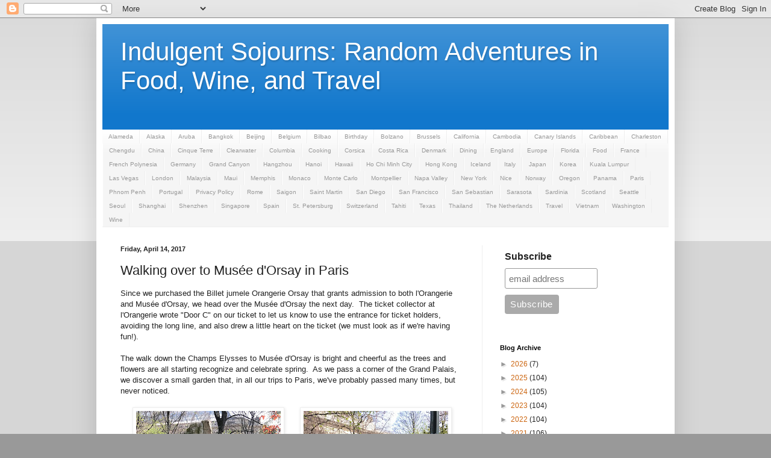

--- FILE ---
content_type: text/html; charset=UTF-8
request_url: https://www.indulgentsojourns.com/2017/04/walking-over-to-musee-dorsay-in-paris.html
body_size: 23197
content:
<!DOCTYPE html>
<html class='v2' dir='ltr' lang='en' xmlns='http://www.w3.org/1999/xhtml' xmlns:b='http://www.google.com/2005/gml/b' xmlns:data='http://www.google.com/2005/gml/data' xmlns:expr='http://www.google.com/2005/gml/expr'>
<head>
<link href='https://www.blogger.com/static/v1/widgets/335934321-css_bundle_v2.css' rel='stylesheet' type='text/css'/>
<!-- Global site tag (gtag.js) - Google Analytics -->
<script async='async' src='https://www.googletagmanager.com/gtag/js?id=G-3KMBCYHX92'></script>
<script>
  window.dataLayer = window.dataLayer || [];
  function gtag(){dataLayer.push(arguments);}
  gtag('js', new Date());

  gtag('config', 'G-3KMBCYHX92');
</script>
<meta content='width=1100' name='viewport'/>
<meta content='text/html; charset=UTF-8' http-equiv='Content-Type'/>
<meta content='blogger' name='generator'/>
<link href='https://www.indulgentsojourns.com/favicon.ico' rel='icon' type='image/x-icon'/>
<link href='https://www.indulgentsojourns.com/2017/04/walking-over-to-musee-dorsay-in-paris.html' rel='canonical'/>
<link rel="alternate" type="application/atom+xml" title="Indulgent Sojourns:  Random Adventures in Food, Wine, and Travel - Atom" href="https://www.indulgentsojourns.com/feeds/posts/default" />
<link rel="alternate" type="application/rss+xml" title="Indulgent Sojourns:  Random Adventures in Food, Wine, and Travel - RSS" href="https://www.indulgentsojourns.com/feeds/posts/default?alt=rss" />
<link rel="service.post" type="application/atom+xml" title="Indulgent Sojourns:  Random Adventures in Food, Wine, and Travel - Atom" href="https://www.blogger.com/feeds/8008076664537428021/posts/default" />

<link rel="alternate" type="application/atom+xml" title="Indulgent Sojourns:  Random Adventures in Food, Wine, and Travel - Atom" href="https://www.indulgentsojourns.com/feeds/7693704672988114717/comments/default" />
<!--Can't find substitution for tag [blog.ieCssRetrofitLinks]-->
<link href='https://blogger.googleusercontent.com/img/b/R29vZ2xl/AVvXsEhE9Jei6BxWwFki4RSAchvYfFW6xeZv-JKQAH8VUtJg7-TghuEL9MxzzNVjBD9zxfDus9cJbF7gt2fswmN2DBNQwfrG6sV6dAwvjH-xQbNrMAYUY8vhYBgnGQunJN7ZT_fv1CEPyrCCVY8/s320/IMG_3819.JPG' rel='image_src'/>
<meta content='https://www.indulgentsojourns.com/2017/04/walking-over-to-musee-dorsay-in-paris.html' property='og:url'/>
<meta content='Walking over to Musée d&#39;Orsay in Paris' property='og:title'/>
<meta content='Since we purchased the Billet jumele Orangerie Orsay that grants admission to both l&#39;Orangerie and Musée d&#39;Orsay, we head over the Musée d&#39;O...' property='og:description'/>
<meta content='https://blogger.googleusercontent.com/img/b/R29vZ2xl/AVvXsEhE9Jei6BxWwFki4RSAchvYfFW6xeZv-JKQAH8VUtJg7-TghuEL9MxzzNVjBD9zxfDus9cJbF7gt2fswmN2DBNQwfrG6sV6dAwvjH-xQbNrMAYUY8vhYBgnGQunJN7ZT_fv1CEPyrCCVY8/w1200-h630-p-k-no-nu/IMG_3819.JPG' property='og:image'/>
<title>Indulgent Sojourns:  Random Adventures in Food, Wine, and Travel: Walking over to Musée d'Orsay in Paris</title>
<style id='page-skin-1' type='text/css'><!--
/*
-----------------------------------------------
Blogger Template Style
Name:     Simple
Designer: Blogger
URL:      www.blogger.com
----------------------------------------------- */
/* Variable definitions
====================
<Variable name="keycolor" description="Main Color" type="color" default="#66bbdd"/>
<Group description="Page Text" selector="body">
<Variable name="body.font" description="Font" type="font"
default="normal normal 12px Arial, Tahoma, Helvetica, FreeSans, sans-serif"/>
<Variable name="body.text.color" description="Text Color" type="color" default="#222222"/>
</Group>
<Group description="Backgrounds" selector=".body-fauxcolumns-outer">
<Variable name="body.background.color" description="Outer Background" type="color" default="#66bbdd"/>
<Variable name="content.background.color" description="Main Background" type="color" default="#ffffff"/>
<Variable name="header.background.color" description="Header Background" type="color" default="transparent"/>
</Group>
<Group description="Links" selector=".main-outer">
<Variable name="link.color" description="Link Color" type="color" default="#2288bb"/>
<Variable name="link.visited.color" description="Visited Color" type="color" default="#888888"/>
<Variable name="link.hover.color" description="Hover Color" type="color" default="#33aaff"/>
</Group>
<Group description="Blog Title" selector=".header h1">
<Variable name="header.font" description="Font" type="font"
default="normal normal 60px Arial, Tahoma, Helvetica, FreeSans, sans-serif"/>
<Variable name="header.text.color" description="Title Color" type="color" default="#3399bb" />
</Group>
<Group description="Blog Description" selector=".header .description">
<Variable name="description.text.color" description="Description Color" type="color"
default="#777777" />
</Group>
<Group description="Tabs Text" selector=".tabs-inner .widget li a">
<Variable name="tabs.font" description="Font" type="font"
default="normal normal 14px Arial, Tahoma, Helvetica, FreeSans, sans-serif"/>
<Variable name="tabs.text.color" description="Text Color" type="color" default="#999999"/>
<Variable name="tabs.selected.text.color" description="Selected Color" type="color" default="#000000"/>
</Group>
<Group description="Tabs Background" selector=".tabs-outer .PageList">
<Variable name="tabs.background.color" description="Background Color" type="color" default="#f5f5f5"/>
<Variable name="tabs.selected.background.color" description="Selected Color" type="color" default="#eeeeee"/>
</Group>
<Group description="Post Title" selector="h3.post-title, .comments h4">
<Variable name="post.title.font" description="Font" type="font"
default="normal normal 22px Arial, Tahoma, Helvetica, FreeSans, sans-serif"/>
</Group>
<Group description="Date Header" selector=".date-header">
<Variable name="date.header.color" description="Text Color" type="color"
default="#222222"/>
<Variable name="date.header.background.color" description="Background Color" type="color"
default="transparent"/>
<Variable name="date.header.font" description="Text Font" type="font"
default="normal bold 11px Arial, Tahoma, Helvetica, FreeSans, sans-serif"/>
<Variable name="date.header.padding" description="Date Header Padding" type="string" default="inherit"/>
<Variable name="date.header.letterspacing" description="Date Header Letter Spacing" type="string" default="inherit"/>
<Variable name="date.header.margin" description="Date Header Margin" type="string" default="inherit"/>
</Group>
<Group description="Post Footer" selector=".post-footer">
<Variable name="post.footer.text.color" description="Text Color" type="color" default="#666666"/>
<Variable name="post.footer.background.color" description="Background Color" type="color"
default="#f9f9f9"/>
<Variable name="post.footer.border.color" description="Shadow Color" type="color" default="#eeeeee"/>
</Group>
<Group description="Gadgets" selector="h2">
<Variable name="widget.title.font" description="Title Font" type="font"
default="normal bold 11px Arial, Tahoma, Helvetica, FreeSans, sans-serif"/>
<Variable name="widget.title.text.color" description="Title Color" type="color" default="#000000"/>
<Variable name="widget.alternate.text.color" description="Alternate Color" type="color" default="#999999"/>
</Group>
<Group description="Images" selector=".main-inner">
<Variable name="image.background.color" description="Background Color" type="color" default="#ffffff"/>
<Variable name="image.border.color" description="Border Color" type="color" default="#eeeeee"/>
<Variable name="image.text.color" description="Caption Text Color" type="color" default="#222222"/>
</Group>
<Group description="Accents" selector=".content-inner">
<Variable name="body.rule.color" description="Separator Line Color" type="color" default="#eeeeee"/>
<Variable name="tabs.border.color" description="Tabs Border Color" type="color" default="#eeeeee"/>
</Group>
<Variable name="body.background" description="Body Background" type="background"
color="#999999" default="$(color) none repeat scroll top left"/>
<Variable name="body.background.override" description="Body Background Override" type="string" default=""/>
<Variable name="body.background.gradient.cap" description="Body Gradient Cap" type="url"
default="url(https://resources.blogblog.com/blogblog/data/1kt/simple/gradients_light.png)"/>
<Variable name="body.background.gradient.tile" description="Body Gradient Tile" type="url"
default="url(https://resources.blogblog.com/blogblog/data/1kt/simple/body_gradient_tile_light.png)"/>
<Variable name="content.background.color.selector" description="Content Background Color Selector" type="string" default=".content-inner"/>
<Variable name="content.padding" description="Content Padding" type="length" default="10px" min="0" max="100px"/>
<Variable name="content.padding.horizontal" description="Content Horizontal Padding" type="length" default="10px" min="0" max="100px"/>
<Variable name="content.shadow.spread" description="Content Shadow Spread" type="length" default="40px" min="0" max="100px"/>
<Variable name="content.shadow.spread.webkit" description="Content Shadow Spread (WebKit)" type="length" default="5px" min="0" max="100px"/>
<Variable name="content.shadow.spread.ie" description="Content Shadow Spread (IE)" type="length" default="10px" min="0" max="100px"/>
<Variable name="main.border.width" description="Main Border Width" type="length" default="0" min="0" max="10px"/>
<Variable name="header.background.gradient" description="Header Gradient" type="url" default="none"/>
<Variable name="header.shadow.offset.left" description="Header Shadow Offset Left" type="length" default="-1px" min="-50px" max="50px"/>
<Variable name="header.shadow.offset.top" description="Header Shadow Offset Top" type="length" default="-1px" min="-50px" max="50px"/>
<Variable name="header.shadow.spread" description="Header Shadow Spread" type="length" default="1px" min="0" max="100px"/>
<Variable name="header.padding" description="Header Padding" type="length" default="30px" min="0" max="100px"/>
<Variable name="header.border.size" description="Header Border Size" type="length" default="1px" min="0" max="10px"/>
<Variable name="header.bottom.border.size" description="Header Bottom Border Size" type="length" default="0" min="0" max="10px"/>
<Variable name="header.border.horizontalsize" description="Header Horizontal Border Size" type="length" default="0" min="0" max="10px"/>
<Variable name="description.text.size" description="Description Text Size" type="string" default="140%"/>
<Variable name="tabs.margin.top" description="Tabs Margin Top" type="length" default="0" min="0" max="100px"/>
<Variable name="tabs.margin.side" description="Tabs Side Margin" type="length" default="30px" min="0" max="100px"/>
<Variable name="tabs.background.gradient" description="Tabs Background Gradient" type="url"
default="url(https://resources.blogblog.com/blogblog/data/1kt/simple/gradients_light.png)"/>
<Variable name="tabs.border.width" description="Tabs Border Width" type="length" default="1px" min="0" max="10px"/>
<Variable name="tabs.bevel.border.width" description="Tabs Bevel Border Width" type="length" default="1px" min="0" max="10px"/>
<Variable name="post.margin.bottom" description="Post Bottom Margin" type="length" default="25px" min="0" max="100px"/>
<Variable name="image.border.small.size" description="Image Border Small Size" type="length" default="2px" min="0" max="10px"/>
<Variable name="image.border.large.size" description="Image Border Large Size" type="length" default="5px" min="0" max="10px"/>
<Variable name="page.width.selector" description="Page Width Selector" type="string" default=".region-inner"/>
<Variable name="page.width" description="Page Width" type="string" default="auto"/>
<Variable name="main.section.margin" description="Main Section Margin" type="length" default="15px" min="0" max="100px"/>
<Variable name="main.padding" description="Main Padding" type="length" default="15px" min="0" max="100px"/>
<Variable name="main.padding.top" description="Main Padding Top" type="length" default="30px" min="0" max="100px"/>
<Variable name="main.padding.bottom" description="Main Padding Bottom" type="length" default="30px" min="0" max="100px"/>
<Variable name="paging.background"
color="#ffffff"
description="Background of blog paging area" type="background"
default="transparent none no-repeat scroll top center"/>
<Variable name="footer.bevel" description="Bevel border length of footer" type="length" default="0" min="0" max="10px"/>
<Variable name="mobile.background.overlay" description="Mobile Background Overlay" type="string"
default="transparent none repeat scroll top left"/>
<Variable name="mobile.background.size" description="Mobile Background Size" type="string" default="auto"/>
<Variable name="mobile.button.color" description="Mobile Button Color" type="color" default="#ffffff" />
<Variable name="startSide" description="Side where text starts in blog language" type="automatic" default="left"/>
<Variable name="endSide" description="Side where text ends in blog language" type="automatic" default="right"/>
*/
/* Content
----------------------------------------------- */
body {
font: normal normal 12px Arial, Tahoma, Helvetica, FreeSans, sans-serif;
color: #222222;
background: #999999 none repeat scroll top left;
padding: 0 40px 40px 40px;
}
html body .region-inner {
min-width: 0;
max-width: 100%;
width: auto;
}
h2 {
font-size: 22px;
}
a:link {
text-decoration:none;
color: #cc6611;
}
a:visited {
text-decoration:none;
color: #888888;
}
a:hover {
text-decoration:underline;
color: #ff9900;
}
.body-fauxcolumn-outer .fauxcolumn-inner {
background: transparent url(https://resources.blogblog.com/blogblog/data/1kt/simple/body_gradient_tile_light.png) repeat scroll top left;
_background-image: none;
}
.body-fauxcolumn-outer .cap-top {
position: absolute;
z-index: 1;
height: 400px;
width: 100%;
}
.body-fauxcolumn-outer .cap-top .cap-left {
width: 100%;
background: transparent url(https://resources.blogblog.com/blogblog/data/1kt/simple/gradients_light.png) repeat-x scroll top left;
_background-image: none;
}
.content-outer {
-moz-box-shadow: 0 0 40px rgba(0, 0, 0, .15);
-webkit-box-shadow: 0 0 5px rgba(0, 0, 0, .15);
-goog-ms-box-shadow: 0 0 10px #333333;
box-shadow: 0 0 40px rgba(0, 0, 0, .15);
margin-bottom: 1px;
}
.content-inner {
padding: 10px 10px;
}
.content-inner {
background-color: #ffffff;
}
/* Header
----------------------------------------------- */
.header-outer {
background: #1177cc url(//www.blogblog.com/1kt/simple/gradients_light.png) repeat-x scroll 0 -400px;
_background-image: none;
}
.Header h1 {
font: normal normal 42px Arial, Tahoma, Helvetica, FreeSans, sans-serif;
color: #ffffff;
text-shadow: 1px 2px 3px rgba(0, 0, 0, .2);
}
.Header h1 a {
color: #ffffff;
}
.Header .description {
font-size: 140%;
color: #ffffff;
}
.header-inner .Header .titlewrapper {
padding: 22px 30px;
}
.header-inner .Header .descriptionwrapper {
padding: 0 30px;
}
/* Tabs
----------------------------------------------- */
.tabs-inner .section:first-child {
border-top: 0 solid #eeeeee;
}
.tabs-inner .section:first-child ul {
margin-top: -0;
border-top: 0 solid #eeeeee;
border-left: 0 solid #eeeeee;
border-right: 0 solid #eeeeee;
}
.tabs-inner .widget ul {
background: #f5f5f5 url(https://resources.blogblog.com/blogblog/data/1kt/simple/gradients_light.png) repeat-x scroll 0 -800px;
_background-image: none;
border-bottom: 1px solid #eeeeee;
margin-top: 0;
margin-left: -30px;
margin-right: -30px;
}
.tabs-inner .widget li a {
display: inline-block;
padding: .6em 1em;
font: normal normal 10px Arial, Tahoma, Helvetica, FreeSans, sans-serif;
color: #999999;
border-left: 1px solid #ffffff;
border-right: 1px solid #eeeeee;
}
.tabs-inner .widget li:first-child a {
border-left: none;
}
.tabs-inner .widget li.selected a, .tabs-inner .widget li a:hover {
color: #000000;
background-color: #eeeeee;
text-decoration: none;
}
/* Columns
----------------------------------------------- */
.main-outer {
border-top: 0 solid #eeeeee;
}
.fauxcolumn-left-outer .fauxcolumn-inner {
border-right: 1px solid #eeeeee;
}
.fauxcolumn-right-outer .fauxcolumn-inner {
border-left: 1px solid #eeeeee;
}
/* Headings
----------------------------------------------- */
div.widget > h2,
div.widget h2.title {
margin: 0 0 1em 0;
font: normal bold 11px Arial, Tahoma, Helvetica, FreeSans, sans-serif;
color: #000000;
}
/* Widgets
----------------------------------------------- */
.widget .zippy {
color: #999999;
text-shadow: 2px 2px 1px rgba(0, 0, 0, .1);
}
.widget .popular-posts ul {
list-style: none;
}
/* Posts
----------------------------------------------- */
h2.date-header {
font: normal bold 11px Arial, Tahoma, Helvetica, FreeSans, sans-serif;
}
.date-header span {
background-color: transparent;
color: #222222;
padding: inherit;
letter-spacing: inherit;
margin: inherit;
}
.main-inner {
padding-top: 30px;
padding-bottom: 30px;
}
.main-inner .column-center-inner {
padding: 0 15px;
}
.main-inner .column-center-inner .section {
margin: 0 15px;
}
.post {
margin: 0 0 25px 0;
}
h3.post-title, .comments h4 {
font: normal normal 22px Arial, Tahoma, Helvetica, FreeSans, sans-serif;
margin: .75em 0 0;
}
.post-body {
font-size: 110%;
line-height: 1.4;
position: relative;
}
.post-body img, .post-body .tr-caption-container, .Profile img, .Image img,
.BlogList .item-thumbnail img {
padding: 2px;
background: #ffffff;
border: 1px solid #eeeeee;
-moz-box-shadow: 1px 1px 5px rgba(0, 0, 0, .1);
-webkit-box-shadow: 1px 1px 5px rgba(0, 0, 0, .1);
box-shadow: 1px 1px 5px rgba(0, 0, 0, .1);
}
.post-body img, .post-body .tr-caption-container {
padding: 5px;
}
.post-body .tr-caption-container {
color: #222222;
}
.post-body .tr-caption-container img {
padding: 0;
background: transparent;
border: none;
-moz-box-shadow: 0 0 0 rgba(0, 0, 0, .1);
-webkit-box-shadow: 0 0 0 rgba(0, 0, 0, .1);
box-shadow: 0 0 0 rgba(0, 0, 0, .1);
}
.post-header {
margin: 0 0 1.5em;
line-height: 1.6;
font-size: 90%;
}
.post-footer {
margin: 20px -2px 0;
padding: 5px 10px;
color: #666666;
background-color: #f9f9f9;
border-bottom: 1px solid #eeeeee;
line-height: 1.6;
font-size: 90%;
}
#comments .comment-author {
padding-top: 1.5em;
border-top: 1px solid #eeeeee;
background-position: 0 1.5em;
}
#comments .comment-author:first-child {
padding-top: 0;
border-top: none;
}
.avatar-image-container {
margin: .2em 0 0;
}
#comments .avatar-image-container img {
border: 1px solid #eeeeee;
}
/* Comments
----------------------------------------------- */
.comments .comments-content .icon.blog-author {
background-repeat: no-repeat;
background-image: url([data-uri]);
}
.comments .comments-content .loadmore a {
border-top: 1px solid #999999;
border-bottom: 1px solid #999999;
}
.comments .comment-thread.inline-thread {
background-color: #f9f9f9;
}
.comments .continue {
border-top: 2px solid #999999;
}
/* Accents
---------------------------------------------- */
.section-columns td.columns-cell {
border-left: 1px solid #eeeeee;
}
.blog-pager {
background: transparent none no-repeat scroll top center;
}
.blog-pager-older-link, .home-link,
.blog-pager-newer-link {
background-color: #ffffff;
padding: 5px;
}
.footer-outer {
border-top: 0 dashed #bbbbbb;
}
/* Mobile
----------------------------------------------- */
body.mobile  {
background-size: auto;
}
.mobile .body-fauxcolumn-outer {
background: transparent none repeat scroll top left;
}
.mobile .body-fauxcolumn-outer .cap-top {
background-size: 100% auto;
}
.mobile .content-outer {
-webkit-box-shadow: 0 0 3px rgba(0, 0, 0, .15);
box-shadow: 0 0 3px rgba(0, 0, 0, .15);
}
.mobile .tabs-inner .widget ul {
margin-left: 0;
margin-right: 0;
}
.mobile .post {
margin: 0;
}
.mobile .main-inner .column-center-inner .section {
margin: 0;
}
.mobile .date-header span {
padding: 0.1em 10px;
margin: 0 -10px;
}
.mobile h3.post-title {
margin: 0;
}
.mobile .blog-pager {
background: transparent none no-repeat scroll top center;
}
.mobile .footer-outer {
border-top: none;
}
.mobile .main-inner, .mobile .footer-inner {
background-color: #ffffff;
}
.mobile-index-contents {
color: #222222;
}
.mobile-link-button {
background-color: #cc6611;
}
.mobile-link-button a:link, .mobile-link-button a:visited {
color: #ffffff;
}
.mobile .tabs-inner .section:first-child {
border-top: none;
}
.mobile .tabs-inner .PageList .widget-content {
background-color: #eeeeee;
color: #000000;
border-top: 1px solid #eeeeee;
border-bottom: 1px solid #eeeeee;
}
.mobile .tabs-inner .PageList .widget-content .pagelist-arrow {
border-left: 1px solid #eeeeee;
}

--></style>
<style id='template-skin-1' type='text/css'><!--
body {
min-width: 960px;
}
.content-outer, .content-fauxcolumn-outer, .region-inner {
min-width: 960px;
max-width: 960px;
_width: 960px;
}
.main-inner .columns {
padding-left: 0px;
padding-right: 310px;
}
.main-inner .fauxcolumn-center-outer {
left: 0px;
right: 310px;
/* IE6 does not respect left and right together */
_width: expression(this.parentNode.offsetWidth -
parseInt("0px") -
parseInt("310px") + 'px');
}
.main-inner .fauxcolumn-left-outer {
width: 0px;
}
.main-inner .fauxcolumn-right-outer {
width: 310px;
}
.main-inner .column-left-outer {
width: 0px;
right: 100%;
margin-left: -0px;
}
.main-inner .column-right-outer {
width: 310px;
margin-right: -310px;
}
#layout {
min-width: 0;
}
#layout .content-outer {
min-width: 0;
width: 800px;
}
#layout .region-inner {
min-width: 0;
width: auto;
}
body#layout div.add_widget {
padding: 8px;
}
body#layout div.add_widget a {
margin-left: 32px;
}
--></style>
<script type='text/javascript'>
        (function(i,s,o,g,r,a,m){i['GoogleAnalyticsObject']=r;i[r]=i[r]||function(){
        (i[r].q=i[r].q||[]).push(arguments)},i[r].l=1*new Date();a=s.createElement(o),
        m=s.getElementsByTagName(o)[0];a.async=1;a.src=g;m.parentNode.insertBefore(a,m)
        })(window,document,'script','https://www.google-analytics.com/analytics.js','ga');
        ga('create', 'UA-72686215-1', 'auto', 'blogger');
        ga('blogger.send', 'pageview');
      </script>
<link href='https://www.blogger.com/dyn-css/authorization.css?targetBlogID=8008076664537428021&amp;zx=f2ada9bd-3ff5-4a35-87a1-0a2d16bcc1dc' media='none' onload='if(media!=&#39;all&#39;)media=&#39;all&#39;' rel='stylesheet'/><noscript><link href='https://www.blogger.com/dyn-css/authorization.css?targetBlogID=8008076664537428021&amp;zx=f2ada9bd-3ff5-4a35-87a1-0a2d16bcc1dc' rel='stylesheet'/></noscript>
<meta name='google-adsense-platform-account' content='ca-host-pub-1556223355139109'/>
<meta name='google-adsense-platform-domain' content='blogspot.com'/>

</head>
<body class='loading'>
<div class='navbar section' id='navbar' name='Navbar'><div class='widget Navbar' data-version='1' id='Navbar1'><script type="text/javascript">
    function setAttributeOnload(object, attribute, val) {
      if(window.addEventListener) {
        window.addEventListener('load',
          function(){ object[attribute] = val; }, false);
      } else {
        window.attachEvent('onload', function(){ object[attribute] = val; });
      }
    }
  </script>
<div id="navbar-iframe-container"></div>
<script type="text/javascript" src="https://apis.google.com/js/platform.js"></script>
<script type="text/javascript">
      gapi.load("gapi.iframes:gapi.iframes.style.bubble", function() {
        if (gapi.iframes && gapi.iframes.getContext) {
          gapi.iframes.getContext().openChild({
              url: 'https://www.blogger.com/navbar/8008076664537428021?po\x3d7693704672988114717\x26origin\x3dhttps://www.indulgentsojourns.com',
              where: document.getElementById("navbar-iframe-container"),
              id: "navbar-iframe"
          });
        }
      });
    </script><script type="text/javascript">
(function() {
var script = document.createElement('script');
script.type = 'text/javascript';
script.src = '//pagead2.googlesyndication.com/pagead/js/google_top_exp.js';
var head = document.getElementsByTagName('head')[0];
if (head) {
head.appendChild(script);
}})();
</script>
</div></div>
<div class='body-fauxcolumns'>
<div class='fauxcolumn-outer body-fauxcolumn-outer'>
<div class='cap-top'>
<div class='cap-left'></div>
<div class='cap-right'></div>
</div>
<div class='fauxborder-left'>
<div class='fauxborder-right'></div>
<div class='fauxcolumn-inner'>
</div>
</div>
<div class='cap-bottom'>
<div class='cap-left'></div>
<div class='cap-right'></div>
</div>
</div>
</div>
<div class='content'>
<div class='content-fauxcolumns'>
<div class='fauxcolumn-outer content-fauxcolumn-outer'>
<div class='cap-top'>
<div class='cap-left'></div>
<div class='cap-right'></div>
</div>
<div class='fauxborder-left'>
<div class='fauxborder-right'></div>
<div class='fauxcolumn-inner'>
</div>
</div>
<div class='cap-bottom'>
<div class='cap-left'></div>
<div class='cap-right'></div>
</div>
</div>
</div>
<div class='content-outer'>
<div class='content-cap-top cap-top'>
<div class='cap-left'></div>
<div class='cap-right'></div>
</div>
<div class='fauxborder-left content-fauxborder-left'>
<div class='fauxborder-right content-fauxborder-right'></div>
<div class='content-inner'>
<header>
<div class='header-outer'>
<div class='header-cap-top cap-top'>
<div class='cap-left'></div>
<div class='cap-right'></div>
</div>
<div class='fauxborder-left header-fauxborder-left'>
<div class='fauxborder-right header-fauxborder-right'></div>
<div class='region-inner header-inner'>
<div class='header section' id='header' name='Header'><div class='widget Header' data-version='1' id='Header1'>
<div id='header-inner'>
<div class='titlewrapper'>
<h1 class='title'>
<a href='https://www.indulgentsojourns.com/'>
Indulgent Sojourns:  Random Adventures in Food, Wine, and Travel
</a>
</h1>
</div>
<div class='descriptionwrapper'>
<p class='description'><span>
</span></p>
</div>
</div>
</div></div>
</div>
</div>
<div class='header-cap-bottom cap-bottom'>
<div class='cap-left'></div>
<div class='cap-right'></div>
</div>
</div>
</header>
<div class='tabs-outer'>
<div class='tabs-cap-top cap-top'>
<div class='cap-left'></div>
<div class='cap-right'></div>
</div>
<div class='fauxborder-left tabs-fauxborder-left'>
<div class='fauxborder-right tabs-fauxborder-right'></div>
<div class='region-inner tabs-inner'>
<div class='tabs section' id='crosscol' name='Cross-Column'><div class='widget Label' data-version='1' id='Label1'>
<h2>Labels</h2>
<div class='widget-content list-label-widget-content'>
<ul>
<li>
<a dir='ltr' href='https://www.indulgentsojourns.com/search/label/Alameda'>Alameda</a>
</li>
<li>
<a dir='ltr' href='https://www.indulgentsojourns.com/search/label/Alaska'>Alaska</a>
</li>
<li>
<a dir='ltr' href='https://www.indulgentsojourns.com/search/label/Aruba'>Aruba</a>
</li>
<li>
<a dir='ltr' href='https://www.indulgentsojourns.com/search/label/Bangkok'>Bangkok</a>
</li>
<li>
<a dir='ltr' href='https://www.indulgentsojourns.com/search/label/Beijing'>Beijing</a>
</li>
<li>
<a dir='ltr' href='https://www.indulgentsojourns.com/search/label/Belgium'>Belgium</a>
</li>
<li>
<a dir='ltr' href='https://www.indulgentsojourns.com/search/label/Bilbao'>Bilbao</a>
</li>
<li>
<a dir='ltr' href='https://www.indulgentsojourns.com/search/label/Birthday'>Birthday</a>
</li>
<li>
<a dir='ltr' href='https://www.indulgentsojourns.com/search/label/Bolzano'>Bolzano</a>
</li>
<li>
<a dir='ltr' href='https://www.indulgentsojourns.com/search/label/Brussels'>Brussels</a>
</li>
<li>
<a dir='ltr' href='https://www.indulgentsojourns.com/search/label/California'>California</a>
</li>
<li>
<a dir='ltr' href='https://www.indulgentsojourns.com/search/label/Cambodia'>Cambodia</a>
</li>
<li>
<a dir='ltr' href='https://www.indulgentsojourns.com/search/label/Canary%20Islands'>Canary Islands</a>
</li>
<li>
<a dir='ltr' href='https://www.indulgentsojourns.com/search/label/Caribbean'>Caribbean</a>
</li>
<li>
<a dir='ltr' href='https://www.indulgentsojourns.com/search/label/Charleston'>Charleston</a>
</li>
<li>
<a dir='ltr' href='https://www.indulgentsojourns.com/search/label/Chengdu'>Chengdu</a>
</li>
<li>
<a dir='ltr' href='https://www.indulgentsojourns.com/search/label/China'>China</a>
</li>
<li>
<a dir='ltr' href='https://www.indulgentsojourns.com/search/label/Cinque%20Terre'>Cinque Terre</a>
</li>
<li>
<a dir='ltr' href='https://www.indulgentsojourns.com/search/label/Clearwater'>Clearwater</a>
</li>
<li>
<a dir='ltr' href='https://www.indulgentsojourns.com/search/label/Columbia'>Columbia</a>
</li>
<li>
<a dir='ltr' href='https://www.indulgentsojourns.com/search/label/Cooking'>Cooking</a>
</li>
<li>
<a dir='ltr' href='https://www.indulgentsojourns.com/search/label/Corsica'>Corsica</a>
</li>
<li>
<a dir='ltr' href='https://www.indulgentsojourns.com/search/label/Costa%20Rica'>Costa Rica</a>
</li>
<li>
<a dir='ltr' href='https://www.indulgentsojourns.com/search/label/Denmark'>Denmark</a>
</li>
<li>
<a dir='ltr' href='https://www.indulgentsojourns.com/search/label/Dining'>Dining</a>
</li>
<li>
<a dir='ltr' href='https://www.indulgentsojourns.com/search/label/England'>England</a>
</li>
<li>
<a dir='ltr' href='https://www.indulgentsojourns.com/search/label/Europe'>Europe</a>
</li>
<li>
<a dir='ltr' href='https://www.indulgentsojourns.com/search/label/Florida'>Florida</a>
</li>
<li>
<a dir='ltr' href='https://www.indulgentsojourns.com/search/label/Food'>Food</a>
</li>
<li>
<a dir='ltr' href='https://www.indulgentsojourns.com/search/label/France'>France</a>
</li>
<li>
<a dir='ltr' href='https://www.indulgentsojourns.com/search/label/French%20Polynesia'>French Polynesia</a>
</li>
<li>
<a dir='ltr' href='https://www.indulgentsojourns.com/search/label/Germany'>Germany</a>
</li>
<li>
<a dir='ltr' href='https://www.indulgentsojourns.com/search/label/Grand%20Canyon'>Grand Canyon</a>
</li>
<li>
<a dir='ltr' href='https://www.indulgentsojourns.com/search/label/Hangzhou'>Hangzhou</a>
</li>
<li>
<a dir='ltr' href='https://www.indulgentsojourns.com/search/label/Hanoi'>Hanoi</a>
</li>
<li>
<a dir='ltr' href='https://www.indulgentsojourns.com/search/label/Hawaii'>Hawaii</a>
</li>
<li>
<a dir='ltr' href='https://www.indulgentsojourns.com/search/label/Ho%20Chi%20Minh%20City'>Ho Chi Minh City</a>
</li>
<li>
<a dir='ltr' href='https://www.indulgentsojourns.com/search/label/Hong%20Kong'>Hong Kong</a>
</li>
<li>
<a dir='ltr' href='https://www.indulgentsojourns.com/search/label/Iceland'>Iceland</a>
</li>
<li>
<a dir='ltr' href='https://www.indulgentsojourns.com/search/label/Italy'>Italy</a>
</li>
<li>
<a dir='ltr' href='https://www.indulgentsojourns.com/search/label/Japan'>Japan</a>
</li>
<li>
<a dir='ltr' href='https://www.indulgentsojourns.com/search/label/Korea'>Korea</a>
</li>
<li>
<a dir='ltr' href='https://www.indulgentsojourns.com/search/label/Kuala%20Lumpur'>Kuala Lumpur</a>
</li>
<li>
<a dir='ltr' href='https://www.indulgentsojourns.com/search/label/Las%20Vegas'>Las Vegas</a>
</li>
<li>
<a dir='ltr' href='https://www.indulgentsojourns.com/search/label/London'>London</a>
</li>
<li>
<a dir='ltr' href='https://www.indulgentsojourns.com/search/label/Malaysia'>Malaysia</a>
</li>
<li>
<a dir='ltr' href='https://www.indulgentsojourns.com/search/label/Maui'>Maui</a>
</li>
<li>
<a dir='ltr' href='https://www.indulgentsojourns.com/search/label/Memphis'>Memphis</a>
</li>
<li>
<a dir='ltr' href='https://www.indulgentsojourns.com/search/label/Monaco'>Monaco</a>
</li>
<li>
<a dir='ltr' href='https://www.indulgentsojourns.com/search/label/Monte%20Carlo'>Monte Carlo</a>
</li>
<li>
<a dir='ltr' href='https://www.indulgentsojourns.com/search/label/Montpellier'>Montpellier</a>
</li>
<li>
<a dir='ltr' href='https://www.indulgentsojourns.com/search/label/Napa%20Valley'>Napa Valley</a>
</li>
<li>
<a dir='ltr' href='https://www.indulgentsojourns.com/search/label/New%20York'>New York</a>
</li>
<li>
<a dir='ltr' href='https://www.indulgentsojourns.com/search/label/Nice'>Nice</a>
</li>
<li>
<a dir='ltr' href='https://www.indulgentsojourns.com/search/label/Norway'>Norway</a>
</li>
<li>
<a dir='ltr' href='https://www.indulgentsojourns.com/search/label/Oregon'>Oregon</a>
</li>
<li>
<a dir='ltr' href='https://www.indulgentsojourns.com/search/label/Panama'>Panama</a>
</li>
<li>
<a dir='ltr' href='https://www.indulgentsojourns.com/search/label/Paris'>Paris</a>
</li>
<li>
<a dir='ltr' href='https://www.indulgentsojourns.com/search/label/Phnom%20Penh'>Phnom Penh</a>
</li>
<li>
<a dir='ltr' href='https://www.indulgentsojourns.com/search/label/Portugal'>Portugal</a>
</li>
<li>
<a dir='ltr' href='https://www.indulgentsojourns.com/search/label/Privacy%20Policy'>Privacy Policy</a>
</li>
<li>
<a dir='ltr' href='https://www.indulgentsojourns.com/search/label/Rome'>Rome</a>
</li>
<li>
<a dir='ltr' href='https://www.indulgentsojourns.com/search/label/Saigon'>Saigon</a>
</li>
<li>
<a dir='ltr' href='https://www.indulgentsojourns.com/search/label/Saint%20Martin'>Saint Martin</a>
</li>
<li>
<a dir='ltr' href='https://www.indulgentsojourns.com/search/label/San%20Diego'>San Diego</a>
</li>
<li>
<a dir='ltr' href='https://www.indulgentsojourns.com/search/label/San%20Francisco'>San Francisco</a>
</li>
<li>
<a dir='ltr' href='https://www.indulgentsojourns.com/search/label/San%20Sebastian'>San Sebastian</a>
</li>
<li>
<a dir='ltr' href='https://www.indulgentsojourns.com/search/label/Sarasota'>Sarasota</a>
</li>
<li>
<a dir='ltr' href='https://www.indulgentsojourns.com/search/label/Sardinia'>Sardinia</a>
</li>
<li>
<a dir='ltr' href='https://www.indulgentsojourns.com/search/label/Scotland'>Scotland</a>
</li>
<li>
<a dir='ltr' href='https://www.indulgentsojourns.com/search/label/Seattle'>Seattle</a>
</li>
<li>
<a dir='ltr' href='https://www.indulgentsojourns.com/search/label/Seoul'>Seoul</a>
</li>
<li>
<a dir='ltr' href='https://www.indulgentsojourns.com/search/label/Shanghai'>Shanghai</a>
</li>
<li>
<a dir='ltr' href='https://www.indulgentsojourns.com/search/label/Shenzhen'>Shenzhen</a>
</li>
<li>
<a dir='ltr' href='https://www.indulgentsojourns.com/search/label/Singapore'>Singapore</a>
</li>
<li>
<a dir='ltr' href='https://www.indulgentsojourns.com/search/label/Spain'>Spain</a>
</li>
<li>
<a dir='ltr' href='https://www.indulgentsojourns.com/search/label/St.%20Petersburg'>St. Petersburg</a>
</li>
<li>
<a dir='ltr' href='https://www.indulgentsojourns.com/search/label/Switzerland'>Switzerland</a>
</li>
<li>
<a dir='ltr' href='https://www.indulgentsojourns.com/search/label/Tahiti'>Tahiti</a>
</li>
<li>
<a dir='ltr' href='https://www.indulgentsojourns.com/search/label/Texas'>Texas</a>
</li>
<li>
<a dir='ltr' href='https://www.indulgentsojourns.com/search/label/Thailand'>Thailand</a>
</li>
<li>
<a dir='ltr' href='https://www.indulgentsojourns.com/search/label/The%20Netherlands'>The Netherlands</a>
</li>
<li>
<a dir='ltr' href='https://www.indulgentsojourns.com/search/label/Travel'>Travel</a>
</li>
<li>
<a dir='ltr' href='https://www.indulgentsojourns.com/search/label/Vietnam'>Vietnam</a>
</li>
<li>
<a dir='ltr' href='https://www.indulgentsojourns.com/search/label/Washington'>Washington</a>
</li>
<li>
<a dir='ltr' href='https://www.indulgentsojourns.com/search/label/Wine'>Wine</a>
</li>
</ul>
<div class='clear'></div>
</div>
</div></div>
<div class='tabs no-items section' id='crosscol-overflow' name='Cross-Column 2'></div>
</div>
</div>
<div class='tabs-cap-bottom cap-bottom'>
<div class='cap-left'></div>
<div class='cap-right'></div>
</div>
</div>
<div class='main-outer'>
<div class='main-cap-top cap-top'>
<div class='cap-left'></div>
<div class='cap-right'></div>
</div>
<div class='fauxborder-left main-fauxborder-left'>
<div class='fauxborder-right main-fauxborder-right'></div>
<div class='region-inner main-inner'>
<div class='columns fauxcolumns'>
<div class='fauxcolumn-outer fauxcolumn-center-outer'>
<div class='cap-top'>
<div class='cap-left'></div>
<div class='cap-right'></div>
</div>
<div class='fauxborder-left'>
<div class='fauxborder-right'></div>
<div class='fauxcolumn-inner'>
</div>
</div>
<div class='cap-bottom'>
<div class='cap-left'></div>
<div class='cap-right'></div>
</div>
</div>
<div class='fauxcolumn-outer fauxcolumn-left-outer'>
<div class='cap-top'>
<div class='cap-left'></div>
<div class='cap-right'></div>
</div>
<div class='fauxborder-left'>
<div class='fauxborder-right'></div>
<div class='fauxcolumn-inner'>
</div>
</div>
<div class='cap-bottom'>
<div class='cap-left'></div>
<div class='cap-right'></div>
</div>
</div>
<div class='fauxcolumn-outer fauxcolumn-right-outer'>
<div class='cap-top'>
<div class='cap-left'></div>
<div class='cap-right'></div>
</div>
<div class='fauxborder-left'>
<div class='fauxborder-right'></div>
<div class='fauxcolumn-inner'>
</div>
</div>
<div class='cap-bottom'>
<div class='cap-left'></div>
<div class='cap-right'></div>
</div>
</div>
<!-- corrects IE6 width calculation -->
<div class='columns-inner'>
<div class='column-center-outer'>
<div class='column-center-inner'>
<div class='main section' id='main' name='Main'><div class='widget Blog' data-version='1' id='Blog1'>
<div class='blog-posts hfeed'>

          <div class="date-outer">
        
<h2 class='date-header'><span>Friday, April 14, 2017</span></h2>

          <div class="date-posts">
        
<div class='post-outer'>
<div class='post hentry uncustomized-post-template' itemprop='blogPost' itemscope='itemscope' itemtype='http://schema.org/BlogPosting'>
<meta content='https://blogger.googleusercontent.com/img/b/R29vZ2xl/AVvXsEhE9Jei6BxWwFki4RSAchvYfFW6xeZv-JKQAH8VUtJg7-TghuEL9MxzzNVjBD9zxfDus9cJbF7gt2fswmN2DBNQwfrG6sV6dAwvjH-xQbNrMAYUY8vhYBgnGQunJN7ZT_fv1CEPyrCCVY8/s320/IMG_3819.JPG' itemprop='image_url'/>
<meta content='8008076664537428021' itemprop='blogId'/>
<meta content='7693704672988114717' itemprop='postId'/>
<a name='7693704672988114717'></a>
<h3 class='post-title entry-title' itemprop='name'>
Walking over to Musée d'Orsay in Paris
</h3>
<div class='post-header'>
<div class='post-header-line-1'></div>
</div>
<div class='post-body entry-content' id='post-body-7693704672988114717' itemprop='description articleBody'>
Since we purchased the Billet jumele Orangerie Orsay that grants admission to both l'Orangerie and Musée&nbsp;d'Orsay, we head over the Musée&nbsp;d'Orsay the next day. &nbsp;The ticket collector at l'Orangerie wrote "Door C" on our ticket to let us know to use the entrance for ticket holders, avoiding the long line, and also drew a little heart on the ticket (we must look as if we're having fun!).<br />
<br />
The walk down the Champs Elysses to Musée&nbsp;d'Orsay is bright and cheerful as the trees and flowers are all starting recognize and celebrate spring. &nbsp;As we pass a corner of the Grand Palais, we discover a small garden that, in all our trips to Paris, we've probably passed many times, but never noticed.<br />
<div class="separator" style="clear: both; text-align: center;">
<br /></div>
<div class="separator" style="clear: both; text-align: center;">
<a href="https://blogger.googleusercontent.com/img/b/R29vZ2xl/AVvXsEhE9Jei6BxWwFki4RSAchvYfFW6xeZv-JKQAH8VUtJg7-TghuEL9MxzzNVjBD9zxfDus9cJbF7gt2fswmN2DBNQwfrG6sV6dAwvjH-xQbNrMAYUY8vhYBgnGQunJN7ZT_fv1CEPyrCCVY8/s1600/IMG_3819.JPG" imageanchor="1" style="margin-left: 1em; margin-right: 1em;"><img border="0" height="320" src="https://blogger.googleusercontent.com/img/b/R29vZ2xl/AVvXsEhE9Jei6BxWwFki4RSAchvYfFW6xeZv-JKQAH8VUtJg7-TghuEL9MxzzNVjBD9zxfDus9cJbF7gt2fswmN2DBNQwfrG6sV6dAwvjH-xQbNrMAYUY8vhYBgnGQunJN7ZT_fv1CEPyrCCVY8/s320/IMG_3819.JPG" width="240" /></a><a href="https://blogger.googleusercontent.com/img/b/R29vZ2xl/AVvXsEhF_hTDTV-p4kqGNWJCIjZwIgNYDUGY4kWSVRj04UE93mXsJ0YNkvmr_cMSro5OfKGG54SMwEMn5-fBt4VPgoWO-2978YLR3ZvFsFPv3EQxFRitgcJrZENanegNvUNGonlgx7vhh2GRgno/s1600/IMG_3820.JPG" imageanchor="1" style="margin-left: 1em; margin-right: 1em;"><img border="0" height="320" src="https://blogger.googleusercontent.com/img/b/R29vZ2xl/AVvXsEhF_hTDTV-p4kqGNWJCIjZwIgNYDUGY4kWSVRj04UE93mXsJ0YNkvmr_cMSro5OfKGG54SMwEMn5-fBt4VPgoWO-2978YLR3ZvFsFPv3EQxFRitgcJrZENanegNvUNGonlgx7vhh2GRgno/s320/IMG_3820.JPG" width="240" /></a></div>
<div class="separator" style="clear: both; text-align: center;">
</div>
<br />
<div class="separator" style="clear: both; text-align: center;">
<a href="https://blogger.googleusercontent.com/img/b/R29vZ2xl/AVvXsEjBczDl8qUCGZ1CqZw3ZgvCAXiO2p_-SDaxLzqm0qHGUzNxxAR0XOuwvbrp7z2GF9vEpPe02YZsvKDbQstY3hxYy3QAphuh2cpGV6F42CTRDNhRUC5ICE-lItUszYdkM4npm9QzQiM-hRg/s1600/IMG_3822.JPG" imageanchor="1" style="margin-left: 1em; margin-right: 1em;"><img border="0" height="150" src="https://blogger.googleusercontent.com/img/b/R29vZ2xl/AVvXsEjBczDl8qUCGZ1CqZw3ZgvCAXiO2p_-SDaxLzqm0qHGUzNxxAR0XOuwvbrp7z2GF9vEpPe02YZsvKDbQstY3hxYy3QAphuh2cpGV6F42CTRDNhRUC5ICE-lItUszYdkM4npm9QzQiM-hRg/s200/IMG_3822.JPG" width="200" /></a><a href="https://blogger.googleusercontent.com/img/b/R29vZ2xl/AVvXsEjZxscCB4aTnm7ylI9xNysWZB5kUOcnXyQSJwzKuyqUmOL-3oR9Mw4bewNa17cjJCNvf0H4DkgX2lbU-C1hx85YjS0bQUI9uCwGADhpCfalCyoPk_1VIndSxHWeJEyIC-1hLRQaoI0_x4E/s1600/IMG_3823.JPG" imageanchor="1" style="margin-left: 1em; margin-right: 1em;"><img border="0" height="150" src="https://blogger.googleusercontent.com/img/b/R29vZ2xl/AVvXsEjZxscCB4aTnm7ylI9xNysWZB5kUOcnXyQSJwzKuyqUmOL-3oR9Mw4bewNa17cjJCNvf0H4DkgX2lbU-C1hx85YjS0bQUI9uCwGADhpCfalCyoPk_1VIndSxHWeJEyIC-1hLRQaoI0_x4E/s200/IMG_3823.JPG" width="200" /></a></div>
<br />
<div class="separator" style="clear: both; text-align: center;">
<a href="https://blogger.googleusercontent.com/img/b/R29vZ2xl/AVvXsEhSDbZuKM99YET0H68jLkm1Jb-h00ZPIFyJ-ohx8WwV6jL-S-Eu5V8f8Y67lkXyUifzZyJvD6Xj2VLD6RqDLplGIkrFUatbrnms1Zmciu4iDHyulTS519sHmwSX8Snul5L0EybGrwiDzOg/s1600/IMG_3824.JPG" imageanchor="1" style="margin-left: 1em; margin-right: 1em;"><img border="0" height="150" src="https://blogger.googleusercontent.com/img/b/R29vZ2xl/AVvXsEhSDbZuKM99YET0H68jLkm1Jb-h00ZPIFyJ-ohx8WwV6jL-S-Eu5V8f8Y67lkXyUifzZyJvD6Xj2VLD6RqDLplGIkrFUatbrnms1Zmciu4iDHyulTS519sHmwSX8Snul5L0EybGrwiDzOg/s200/IMG_3824.JPG" width="200" /></a><a href="https://blogger.googleusercontent.com/img/b/R29vZ2xl/AVvXsEhAc5OyXC65iPCyy46puwIPs5ljxZeJnZXvot6td-daDHlhmA24ZWsXIiOaKJgo57pigKCKhs-gCszvdrZZerfF3oXHvu8CW7BaqaV8WSK1KCAXkFsXWsM84yA_yFGPbiUUx-_d6aH5en8/s1600/IMG_3826.JPG" imageanchor="1" style="margin-left: 1em; margin-right: 1em;"><img border="0" height="150" src="https://blogger.googleusercontent.com/img/b/R29vZ2xl/AVvXsEhAc5OyXC65iPCyy46puwIPs5ljxZeJnZXvot6td-daDHlhmA24ZWsXIiOaKJgo57pigKCKhs-gCszvdrZZerfF3oXHvu8CW7BaqaV8WSK1KCAXkFsXWsM84yA_yFGPbiUUx-_d6aH5en8/s200/IMG_3826.JPG" width="200" /></a></div>
<br />
<div class="separator" style="clear: both; text-align: center;">
<a href="https://blogger.googleusercontent.com/img/b/R29vZ2xl/AVvXsEiuI-a-TWdqop83PdazMH05HDfrrJ-sAbLGFeGQwNYqTgdEpQbNWYpaYD6H6i_YJLzzr2MiPa6J-hCpCUErC2-NhPztalseqUMuf5sv_9atu2af4ZlnZtlheyPpBKZEwa-mIqz0oNrTGQQ/s1600/IMG_3827.JPG" imageanchor="1" style="margin-left: 1em; margin-right: 1em;"><img border="0" height="150" src="https://blogger.googleusercontent.com/img/b/R29vZ2xl/AVvXsEiuI-a-TWdqop83PdazMH05HDfrrJ-sAbLGFeGQwNYqTgdEpQbNWYpaYD6H6i_YJLzzr2MiPa6J-hCpCUErC2-NhPztalseqUMuf5sv_9atu2af4ZlnZtlheyPpBKZEwa-mIqz0oNrTGQQ/s200/IMG_3827.JPG" width="200" /></a><a href="https://blogger.googleusercontent.com/img/b/R29vZ2xl/AVvXsEh17rNYRHVP2Ol7bRMuMpvBLc59kQDcQ2Qr0shIo0nFt4Rb0lDUE7R7rKSB8c6Ip_USAGcBuZffIxD7K89mWLhaqMkMi7YNOkyqfz53VojQxxTBA4mKrbsUDPNsjrejzZjDqedu2wFVgpo/s1600/IMG_3816.JPG" imageanchor="1" style="margin-left: 1em; margin-right: 1em; text-align: center;"><img border="0" height="150" src="https://blogger.googleusercontent.com/img/b/R29vZ2xl/AVvXsEh17rNYRHVP2Ol7bRMuMpvBLc59kQDcQ2Qr0shIo0nFt4Rb0lDUE7R7rKSB8c6Ip_USAGcBuZffIxD7K89mWLhaqMkMi7YNOkyqfz53VojQxxTBA4mKrbsUDPNsjrejzZjDqedu2wFVgpo/s200/IMG_3816.JPG" width="200" /></a></div>
<div style="text-align: center;">
&nbsp;Garden at the corner of the Grand Palais</div>
<br />
<div class="separator" style="clear: both; text-align: center;">
</div>
Leaving the peaceful garden, and crossing the street to the banks of the Seine, we spot the decorative rows of trees lining the bank and defining the small park along the river.<br />
<br />
<div class="separator" style="clear: both; text-align: center;">
<a href="https://blogger.googleusercontent.com/img/b/R29vZ2xl/AVvXsEhM8VTQ0MmOHEeMrhEFCL69vR-PcqslBSKo9iWU5q9sEmqQDGZRy1FVIKJcbzyAhlg2ktUZN4u25LnLC0nIJYi7wyf0AUf-_TlNg3qT9dUBkXWWMb4XbN-PIoVWGK_TjkBjfH1XyoyGDNU/s1600/IMG_3831.JPG" imageanchor="1" style="margin-left: 1em; margin-right: 1em;"><img border="0" height="320" src="https://blogger.googleusercontent.com/img/b/R29vZ2xl/AVvXsEhM8VTQ0MmOHEeMrhEFCL69vR-PcqslBSKo9iWU5q9sEmqQDGZRy1FVIKJcbzyAhlg2ktUZN4u25LnLC0nIJYi7wyf0AUf-_TlNg3qT9dUBkXWWMb4XbN-PIoVWGK_TjkBjfH1XyoyGDNU/s320/IMG_3831.JPG" width="240" /></a><a href="https://blogger.googleusercontent.com/img/b/R29vZ2xl/AVvXsEiWRcj_4Mt2Z92ws42ZfBxlhj0VuwXsVWgbZVpiHEC6xI6ifwnqnCkdEln-UsOriTbQVWwqWNB6pgaE9L12K59hPNkelc33Af3uSKl42RCkKED1rhIzQfMhIXpDP3-NucpyHS9aQ_ht6_w/s1600/IMG_3833.JPG" imageanchor="1" style="margin-left: 1em; margin-right: 1em;"><img border="0" height="320" src="https://blogger.googleusercontent.com/img/b/R29vZ2xl/AVvXsEiWRcj_4Mt2Z92ws42ZfBxlhj0VuwXsVWgbZVpiHEC6xI6ifwnqnCkdEln-UsOriTbQVWwqWNB6pgaE9L12K59hPNkelc33Af3uSKl42RCkKED1rhIzQfMhIXpDP3-NucpyHS9aQ_ht6_w/s320/IMG_3833.JPG" width="240" /></a></div>
<div style="text-align: center;">
&nbsp;Rows of trees along the Seine</div>
<div class="separator" style="clear: both; text-align: center;">
</div>
<br />
But, we're on our way to the museum and need to get moving, but first, two pictures of the Grand Palais, from the near-by corner and from further down the Seine, near Musee d'Orsay.<br />
<br />
<div class="separator" style="clear: both; text-align: center;">
<a href="https://blogger.googleusercontent.com/img/b/R29vZ2xl/AVvXsEjWv2HfGGCAnNocJv5bTFS6lPox09cSGpuf88XskBubrn1Mu2YPV4HFtD8WSBH7IylGf6qDm0qTlzLJGlUeLxQk-tXSJ2auw-3jOSBTfGD0T8QGI6eVgFfTvLjlgMzUq-5OS2pt-bamtmY/s1600/IMG_3838.JPG" imageanchor="1" style="margin-left: 1em; margin-right: 1em;"><img border="0" height="150" src="https://blogger.googleusercontent.com/img/b/R29vZ2xl/AVvXsEjWv2HfGGCAnNocJv5bTFS6lPox09cSGpuf88XskBubrn1Mu2YPV4HFtD8WSBH7IylGf6qDm0qTlzLJGlUeLxQk-tXSJ2auw-3jOSBTfGD0T8QGI6eVgFfTvLjlgMzUq-5OS2pt-bamtmY/s200/IMG_3838.JPG" width="200" /></a><a href="https://blogger.googleusercontent.com/img/b/R29vZ2xl/AVvXsEisz-HFb6JZMPdPGlFLzkuT2A_1mPtikyCurFpqoaeAnZ3FQbYtnjKtvwtREy6bYUqykzvM5t_6kXWS7nbgWuHWS3QNMfvKI9hOON0qAzamyhZ19Z4h-WLYqJAtWPiLvF3z2B70HEAl_P8/s1600/IMG_3841.JPG" imageanchor="1" style="margin-left: 1em; margin-right: 1em;"><img border="0" height="150" src="https://blogger.googleusercontent.com/img/b/R29vZ2xl/AVvXsEisz-HFb6JZMPdPGlFLzkuT2A_1mPtikyCurFpqoaeAnZ3FQbYtnjKtvwtREy6bYUqykzvM5t_6kXWS7nbgWuHWS3QNMfvKI9hOON0qAzamyhZ19Z4h-WLYqJAtWPiLvF3z2B70HEAl_P8/s200/IMG_3841.JPG" width="200" /></a></div>
<div style="text-align: center;">
&nbsp;Grand Palais</div>
<br />
We enter Musee d'Orsay and immediately head up to the top floor for the fabulous impressionist collection.<br />
<br />
<div class="separator" style="clear: both; text-align: center;">
<a href="https://blogger.googleusercontent.com/img/b/R29vZ2xl/AVvXsEgiR-iX79vRfCbI5B6D9xcWqsf0GUE4SqE77BFnEP8V_1HRkxqr4dKdv-IqsNdu_eWGKQdfRCM_L6j44V8vHmQaWDesD0P7iGj5Ehxp_ikWb9QPSlXwpGsyQ79j3dUyvaG9oBfU-8_naMU/s1600/IMG_3845.JPG" imageanchor="1" style="margin-left: 1em; margin-right: 1em;"><img border="0" height="150" src="https://blogger.googleusercontent.com/img/b/R29vZ2xl/AVvXsEgiR-iX79vRfCbI5B6D9xcWqsf0GUE4SqE77BFnEP8V_1HRkxqr4dKdv-IqsNdu_eWGKQdfRCM_L6j44V8vHmQaWDesD0P7iGj5Ehxp_ikWb9QPSlXwpGsyQ79j3dUyvaG9oBfU-8_naMU/s200/IMG_3845.JPG" width="200" /></a><a href="https://blogger.googleusercontent.com/img/b/R29vZ2xl/AVvXsEiuGhkoYVu3xRdpRA3MuSZhCc03kei6BayCnEPRPAN1Nr45lzXIE5oShID7-jakjYOyF7EAqlhC6RroWN1DDphILpPjLLaB6IztDuq8nYDtXO-9cg7oISvebreu77As1yXlTE7tZPGmY8Q/s1600/IMG_3846.JPG" imageanchor="1" style="margin-left: 1em; margin-right: 1em;"><img border="0" height="150" src="https://blogger.googleusercontent.com/img/b/R29vZ2xl/AVvXsEiuGhkoYVu3xRdpRA3MuSZhCc03kei6BayCnEPRPAN1Nr45lzXIE5oShID7-jakjYOyF7EAqlhC6RroWN1DDphILpPjLLaB6IztDuq8nYDtXO-9cg7oISvebreu77As1yXlTE7tZPGmY8Q/s200/IMG_3846.JPG" width="200" /></a></div>
<br />
<div class="separator" style="clear: both; text-align: center;">
<a href="https://blogger.googleusercontent.com/img/b/R29vZ2xl/AVvXsEjWcvNs98LP5GhovGrDn3qDrYQzxRYDpQmHGDlcX9Px-4AgSdTcNjqYZ8a9VzbiibTHSN1U1nN3FZaOhQKrHysnd7xOSHIJA9PJes6txfNjsFUUatO1fjH09AlxmYIy1Q3dHSWrspnJa8E/s1600/IMG_3847.JPG" imageanchor="1" style="margin-left: 1em; margin-right: 1em;"><img border="0" height="150" src="https://blogger.googleusercontent.com/img/b/R29vZ2xl/AVvXsEjWcvNs98LP5GhovGrDn3qDrYQzxRYDpQmHGDlcX9Px-4AgSdTcNjqYZ8a9VzbiibTHSN1U1nN3FZaOhQKrHysnd7xOSHIJA9PJes6txfNjsFUUatO1fjH09AlxmYIy1Q3dHSWrspnJa8E/s200/IMG_3847.JPG" width="200" /></a><a href="https://blogger.googleusercontent.com/img/b/R29vZ2xl/AVvXsEg1fX7qLWjkbn1YPn0v96Tp3vhzff_bizidO422UWqCKiJtVV9d974kf4Q09sqRKErcNbfAbIEjnUuzh5aPYVPN-DmaR_qy9JSSRUVEjxPYarMnTigX4wTHoU9p-Mdfkw2PHSoZbMBTRxo/s1600/IMG_3849.JPG" imageanchor="1" style="margin-left: 1em; margin-right: 1em;"><img border="0" height="150" src="https://blogger.googleusercontent.com/img/b/R29vZ2xl/AVvXsEg1fX7qLWjkbn1YPn0v96Tp3vhzff_bizidO422UWqCKiJtVV9d974kf4Q09sqRKErcNbfAbIEjnUuzh5aPYVPN-DmaR_qy9JSSRUVEjxPYarMnTigX4wTHoU9p-Mdfkw2PHSoZbMBTRxo/s200/IMG_3849.JPG" width="200" /></a></div>
<br />
<div class="separator" style="clear: both; text-align: center;">
<a href="https://blogger.googleusercontent.com/img/b/R29vZ2xl/AVvXsEhYvlkiWOqncd8Rf-A3eDVPIuaIYnGRrBD3So5ht3U4CgFT5n-jFMzxgVHRFEOKx8bmz1MbT-QX6qZe4jkKLjfwfm8_QMIBx4jYPHx813msvFxl0Kj7P_bpc2t6rhMtL1LAD0xo-lIHXt4/s1600/IMG_3850.JPG" imageanchor="1" style="margin-left: 1em; margin-right: 1em;"><img border="0" height="150" src="https://blogger.googleusercontent.com/img/b/R29vZ2xl/AVvXsEhYvlkiWOqncd8Rf-A3eDVPIuaIYnGRrBD3So5ht3U4CgFT5n-jFMzxgVHRFEOKx8bmz1MbT-QX6qZe4jkKLjfwfm8_QMIBx4jYPHx813msvFxl0Kj7P_bpc2t6rhMtL1LAD0xo-lIHXt4/s200/IMG_3850.JPG" width="200" /></a><a href="https://blogger.googleusercontent.com/img/b/R29vZ2xl/AVvXsEiANen8ZEQbn6emiSLeCuNid8RnC0hCDsUes1tqV7DxB-C2MouDNUirGJfrDIvIwCgtKk1XYpaHcxov6_36fzQTFkvhx_ibz0To1tzPb7edVmTv9E69edpsJnn32JVn0E1mvvUhAXYiCbo/s1600/IMG_3851.JPG" imageanchor="1" style="margin-left: 1em; margin-right: 1em;"><img border="0" height="150" src="https://blogger.googleusercontent.com/img/b/R29vZ2xl/AVvXsEiANen8ZEQbn6emiSLeCuNid8RnC0hCDsUes1tqV7DxB-C2MouDNUirGJfrDIvIwCgtKk1XYpaHcxov6_36fzQTFkvhx_ibz0To1tzPb7edVmTv9E69edpsJnn32JVn0E1mvvUhAXYiCbo/s200/IMG_3851.JPG" width="200" /></a></div>
<br />
<div class="separator" style="clear: both; text-align: center;">
<a href="https://blogger.googleusercontent.com/img/b/R29vZ2xl/AVvXsEioayFAGqKrkPwGbKQBSOMDc8cfCi7iWZSutcHfQyQmYrnW8Y0qbMAkGIb9G_GCQq_jC4LmflYW3YPrwu6VmXsZaPglDrLnQJdaafusvT8KGdMjEywKMFY847QeDpWapH3785HognoacAg/s1600/IMG_3865.JPG" imageanchor="1" style="margin-left: 1em; margin-right: 1em;"><img border="0" height="150" src="https://blogger.googleusercontent.com/img/b/R29vZ2xl/AVvXsEioayFAGqKrkPwGbKQBSOMDc8cfCi7iWZSutcHfQyQmYrnW8Y0qbMAkGIb9G_GCQq_jC4LmflYW3YPrwu6VmXsZaPglDrLnQJdaafusvT8KGdMjEywKMFY847QeDpWapH3785HognoacAg/s200/IMG_3865.JPG" width="200" /></a><a href="https://blogger.googleusercontent.com/img/b/R29vZ2xl/AVvXsEgBWa97nz1fYsesToe8Be9FGueVijk9KmGqNE2Gvb4ClFKI2XtuK1i5F_phTFeSQ7muy2eJ_721Q1CKmD4nwks2BA72ZV1qyyXjITBbHK7l0a92s_So3womWqXAZievjVMl5Fia9bhGn5c/s1600/IMG_3869.JPG" imageanchor="1" style="margin-left: 1em; margin-right: 1em;"><img border="0" height="150" src="https://blogger.googleusercontent.com/img/b/R29vZ2xl/AVvXsEgBWa97nz1fYsesToe8Be9FGueVijk9KmGqNE2Gvb4ClFKI2XtuK1i5F_phTFeSQ7muy2eJ_721Q1CKmD4nwks2BA72ZV1qyyXjITBbHK7l0a92s_So3womWqXAZievjVMl5Fia9bhGn5c/s200/IMG_3869.JPG" width="200" /></a></div>
<br />
<div class="separator" style="clear: both; text-align: center;">
<a href="https://blogger.googleusercontent.com/img/b/R29vZ2xl/AVvXsEhUaBJDiAPXmyzXO5KrcwRy63mFQEoNNEQPF6Fem58L9M0z6baZTdeltZZhhXtp4tcnXyYyn4iSdGgfb50TrhG-vP2v_01RoLeTvi4Fi64-a3PYxm58mRKJ3gAAEHVYzO-zwi7RWj1ws8E/s1600/IMG_3870.JPG" imageanchor="1" style="margin-left: 1em; margin-right: 1em;"><img border="0" height="150" src="https://blogger.googleusercontent.com/img/b/R29vZ2xl/AVvXsEhUaBJDiAPXmyzXO5KrcwRy63mFQEoNNEQPF6Fem58L9M0z6baZTdeltZZhhXtp4tcnXyYyn4iSdGgfb50TrhG-vP2v_01RoLeTvi4Fi64-a3PYxm58mRKJ3gAAEHVYzO-zwi7RWj1ws8E/s200/IMG_3870.JPG" width="200" /></a><a href="https://blogger.googleusercontent.com/img/b/R29vZ2xl/AVvXsEjCLAKpkxG-t1G_VYHPok4BnPLSccTe2QCC5eoHlTCPPG7LAo4jReqix22RpKMbXsNnErePE3T9G04uL7BUgjcuDNtNk2NE3Vb5RO0HgV6Agaxzy9QildfOw1YZVIZjyvIvZklneku5OYM/s1600/IMG_3871.JPG" imageanchor="1" style="margin-left: 1em; margin-right: 1em;"><img border="0" height="150" src="https://blogger.googleusercontent.com/img/b/R29vZ2xl/AVvXsEjCLAKpkxG-t1G_VYHPok4BnPLSccTe2QCC5eoHlTCPPG7LAo4jReqix22RpKMbXsNnErePE3T9G04uL7BUgjcuDNtNk2NE3Vb5RO0HgV6Agaxzy9QildfOw1YZVIZjyvIvZklneku5OYM/s200/IMG_3871.JPG" width="200" /></a></div>
<div style="text-align: center;">
&nbsp;Impressionism at Musee d'Orsay</div>
<br />
The galleries are packed, but there is still room and time to appreciate the great works. &nbsp;In addition, the views outside, particularly of Montmarte in the distance, are fabulous distractions as we wander from gallery to gallery.<br />
<br />
<div class="separator" style="clear: both; text-align: center;">
<a href="https://blogger.googleusercontent.com/img/b/R29vZ2xl/AVvXsEhyLGzomqKgfe4laExeAnGqJtAsvmZyJsJCUa3xpR6rb6pWGG8hyphenhyphendZAZFcSaBoJiFyv8gncrO3szuApXVPJvfmcQh2Xq3lWdeQ0LMFPnNhkujZsfz-Qs40MRb-hQ5zjDd2eacM3-7k3r3g/s1600/IMG_3842.JPG" imageanchor="1" style="margin-left: 1em; margin-right: 1em;"><img border="0" height="150" src="https://blogger.googleusercontent.com/img/b/R29vZ2xl/AVvXsEhyLGzomqKgfe4laExeAnGqJtAsvmZyJsJCUa3xpR6rb6pWGG8hyphenhyphendZAZFcSaBoJiFyv8gncrO3szuApXVPJvfmcQh2Xq3lWdeQ0LMFPnNhkujZsfz-Qs40MRb-hQ5zjDd2eacM3-7k3r3g/s200/IMG_3842.JPG" width="200" /></a><a href="https://blogger.googleusercontent.com/img/b/R29vZ2xl/AVvXsEire6EmuntMrfmxaxHlQGg1RNBh3S3zPdQvKdmffSR5z7pMKDzhaFrCfKL-y_t8Xx4j0FOO9Y-IOwRWgS1tY7pzz5oKtp_PDOYNtmMgqnvJSsLz8wwyqCd9Iy1L29eTHTFKXhl670aqK-c/s1600/IMG_3859.JPG" imageanchor="1" style="margin-left: 1em; margin-right: 1em;"><img border="0" height="150" src="https://blogger.googleusercontent.com/img/b/R29vZ2xl/AVvXsEire6EmuntMrfmxaxHlQGg1RNBh3S3zPdQvKdmffSR5z7pMKDzhaFrCfKL-y_t8Xx4j0FOO9Y-IOwRWgS1tY7pzz5oKtp_PDOYNtmMgqnvJSsLz8wwyqCd9Iy1L29eTHTFKXhl670aqK-c/s200/IMG_3859.JPG" width="200" /></a></div>
<div style="text-align: center;">
&nbsp;Views from Musee d'Orsay</div>
<div class="separator" style="clear: both; text-align: center;">
</div>
<br />
We finish our visit with stops at some of the exhibits on the lower floors, more great art, some of which we recognize, some of which is new to us.<br />
<div class="separator" style="clear: both; text-align: center;">
</div>
<br />
<div class="separator" style="clear: both; text-align: center;">
</div>
<div class="separator" style="clear: both; text-align: center;">
<a href="https://blogger.googleusercontent.com/img/b/R29vZ2xl/AVvXsEiCcFCVC47A8qVAVjySwqDN0KjOcCl25hEXHoEfxbH5LCNaeEGyaVTd7ncAtfP4B1aUyJScac5Hmnz7pJCAsiuf0V7L41TtJum8oMp1_ZdRi8WhkrTgvznjgQ9KjbTka3lxg81eQ_7yygo/s1600/IMG_3886.JPG" imageanchor="1" style="margin-left: 1em; margin-right: 1em;"><img border="0" height="150" src="https://blogger.googleusercontent.com/img/b/R29vZ2xl/AVvXsEiCcFCVC47A8qVAVjySwqDN0KjOcCl25hEXHoEfxbH5LCNaeEGyaVTd7ncAtfP4B1aUyJScac5Hmnz7pJCAsiuf0V7L41TtJum8oMp1_ZdRi8WhkrTgvznjgQ9KjbTka3lxg81eQ_7yygo/s200/IMG_3886.JPG" width="200" /></a><a href="https://blogger.googleusercontent.com/img/b/R29vZ2xl/AVvXsEisCcalN83Au9mUMkmqcaoFZVMaBp-zjWGvLCUMThGAnZxMOHC18wZEp8W0Xopdug2NYj1_RJ8_I1YNq3jUrkJLuKsfSE0iMiVsaiUD-GLgZ2dSr6l-oqweu-BDuyOeVfIleW-XdnutrxI/s1600/IMG_3887.JPG" imageanchor="1" style="margin-left: 1em; margin-right: 1em;"><img border="0" height="150" src="https://blogger.googleusercontent.com/img/b/R29vZ2xl/AVvXsEisCcalN83Au9mUMkmqcaoFZVMaBp-zjWGvLCUMThGAnZxMOHC18wZEp8W0Xopdug2NYj1_RJ8_I1YNq3jUrkJLuKsfSE0iMiVsaiUD-GLgZ2dSr6l-oqweu-BDuyOeVfIleW-XdnutrxI/s200/IMG_3887.JPG" width="200" /></a></div>
<br />
<br />
<div class="separator" style="clear: both; text-align: center;">
<a href="https://blogger.googleusercontent.com/img/b/R29vZ2xl/AVvXsEi1MRtMzEC6xCznmfYkknOhLSElJZlKhyRj94PtSw5LVnO4AK9RUWk8R6BS-V9vg6s56fhtxzDPdt6bk925r-RhS8hWA9GBr4dFGBH7u912Bk51lmLXp3TZKXtAR_tQGGUiTYuVaZGpWoo/s1600/IMG_3888.JPG" imageanchor="1" style="margin-left: 1em; margin-right: 1em;"><img border="0" height="150" src="https://blogger.googleusercontent.com/img/b/R29vZ2xl/AVvXsEi1MRtMzEC6xCznmfYkknOhLSElJZlKhyRj94PtSw5LVnO4AK9RUWk8R6BS-V9vg6s56fhtxzDPdt6bk925r-RhS8hWA9GBr4dFGBH7u912Bk51lmLXp3TZKXtAR_tQGGUiTYuVaZGpWoo/s200/IMG_3888.JPG" width="200" /></a><a href="https://blogger.googleusercontent.com/img/b/R29vZ2xl/AVvXsEhsJESe8mKKrnE3qKOrlAlScsOz2YXLVxq1cd702Raaj5fx-3gUp8zhKZxBkt8mWZP1EuHb3fOA71tGgOBcYOav4tqnzdDvNhcYN05gXYGCbwGgt4amHFhkQC4wv2rNyXx8Jsnip2S7sSY/s1600/IMG_3889.JPG" imageanchor="1" style="margin-left: 1em; margin-right: 1em;"><img border="0" height="150" src="https://blogger.googleusercontent.com/img/b/R29vZ2xl/AVvXsEhsJESe8mKKrnE3qKOrlAlScsOz2YXLVxq1cd702Raaj5fx-3gUp8zhKZxBkt8mWZP1EuHb3fOA71tGgOBcYOav4tqnzdDvNhcYN05gXYGCbwGgt4amHFhkQC4wv2rNyXx8Jsnip2S7sSY/s200/IMG_3889.JPG" width="200" /></a></div>
<div style="text-align: center;">
&nbsp;More famous art everywhere</div>
<br />
And, one of our favorites, a miniature Paris under the floor, allowing us to walk over it and look at our favorite Paris spots from above.<br />
<br />
<div class="separator" style="clear: both; text-align: center;">
<a href="https://blogger.googleusercontent.com/img/b/R29vZ2xl/AVvXsEgEWcXKdH6hX-7LBLxwAAEcEbOT3Mj2EbKhiv8vOu0xFEjs3R60aU4V8sIUhd_rsYQbBNjU0QCzQzHlfkPyG_lueMgZBA2hNuSt1a5g50flNc1S6YooF9zMlcsx17-nSVmAbBk_VKx_j2c/s1600/IMG_3879.JPG" imageanchor="1" style="margin-left: 1em; margin-right: 1em;"><img border="0" height="150" src="https://blogger.googleusercontent.com/img/b/R29vZ2xl/AVvXsEgEWcXKdH6hX-7LBLxwAAEcEbOT3Mj2EbKhiv8vOu0xFEjs3R60aU4V8sIUhd_rsYQbBNjU0QCzQzHlfkPyG_lueMgZBA2hNuSt1a5g50flNc1S6YooF9zMlcsx17-nSVmAbBk_VKx_j2c/s200/IMG_3879.JPG" width="200" /></a><a href="https://blogger.googleusercontent.com/img/b/R29vZ2xl/AVvXsEgkbhuBbUjH7k9dIRhBH2iH_OP1bvdGbl0ddYHgVbTvsvlNlAni42JcLgboxqAcwVj0bOnrMNqLJ7U7UvZYAOWIqSfD5EoOjcpJvHn2q_frPiVTCIqJQlegrJ4yDmlnSwbm4U91GlfYg8Q/s1600/IMG_3881.JPG" imageanchor="1" style="margin-left: 1em; margin-right: 1em;"><img border="0" height="150" src="https://blogger.googleusercontent.com/img/b/R29vZ2xl/AVvXsEgkbhuBbUjH7k9dIRhBH2iH_OP1bvdGbl0ddYHgVbTvsvlNlAni42JcLgboxqAcwVj0bOnrMNqLJ7U7UvZYAOWIqSfD5EoOjcpJvHn2q_frPiVTCIqJQlegrJ4yDmlnSwbm4U91GlfYg8Q/s200/IMG_3881.JPG" width="200" /></a></div>
<div class="separator" style="clear: both; text-align: center;">
</div>
<div style="text-align: center;">
&nbsp;Paris Opera, from above, miniature, under the floor</div>
<br />
<div class="separator" style="clear: both; text-align: center;">
</div>
With that, we wind up our visit to Musee d'Orsay and head toward the Luxembourg Gardens for our afternoon adventure.<br />
<div class="separator" style="clear: both; text-align: center;">
</div>
<br />
<br />
<div style='clear: both;'></div>
</div>
<div class='post-footer'>
<div class='post-footer-line post-footer-line-1'>
<span class='post-author vcard'>
Posted by
<span class='fn' itemprop='author' itemscope='itemscope' itemtype='http://schema.org/Person'>
<meta content='https://www.blogger.com/profile/11574218949111504081' itemprop='url'/>
<a class='g-profile' href='https://www.blogger.com/profile/11574218949111504081' rel='author' title='author profile'>
<span itemprop='name'>Sojourner</span>
</a>
</span>
</span>
<span class='post-timestamp'>
at
<meta content='https://www.indulgentsojourns.com/2017/04/walking-over-to-musee-dorsay-in-paris.html' itemprop='url'/>
<a class='timestamp-link' href='https://www.indulgentsojourns.com/2017/04/walking-over-to-musee-dorsay-in-paris.html' rel='bookmark' title='permanent link'><abbr class='published' itemprop='datePublished' title='2017-04-14T10:00:00-05:00'>10:00&#8239;AM</abbr></a>
</span>
<span class='post-comment-link'>
</span>
<span class='post-icons'>
<span class='item-control blog-admin pid-1207198253'>
<a href='https://www.blogger.com/post-edit.g?blogID=8008076664537428021&postID=7693704672988114717&from=pencil' title='Edit Post'>
<img alt='' class='icon-action' height='18' src='https://resources.blogblog.com/img/icon18_edit_allbkg.gif' width='18'/>
</a>
</span>
</span>
<div class='post-share-buttons goog-inline-block'>
<a class='goog-inline-block share-button sb-email' href='https://www.blogger.com/share-post.g?blogID=8008076664537428021&postID=7693704672988114717&target=email' target='_blank' title='Email This'><span class='share-button-link-text'>Email This</span></a><a class='goog-inline-block share-button sb-blog' href='https://www.blogger.com/share-post.g?blogID=8008076664537428021&postID=7693704672988114717&target=blog' onclick='window.open(this.href, "_blank", "height=270,width=475"); return false;' target='_blank' title='BlogThis!'><span class='share-button-link-text'>BlogThis!</span></a><a class='goog-inline-block share-button sb-twitter' href='https://www.blogger.com/share-post.g?blogID=8008076664537428021&postID=7693704672988114717&target=twitter' target='_blank' title='Share to X'><span class='share-button-link-text'>Share to X</span></a><a class='goog-inline-block share-button sb-facebook' href='https://www.blogger.com/share-post.g?blogID=8008076664537428021&postID=7693704672988114717&target=facebook' onclick='window.open(this.href, "_blank", "height=430,width=640"); return false;' target='_blank' title='Share to Facebook'><span class='share-button-link-text'>Share to Facebook</span></a><a class='goog-inline-block share-button sb-pinterest' href='https://www.blogger.com/share-post.g?blogID=8008076664537428021&postID=7693704672988114717&target=pinterest' target='_blank' title='Share to Pinterest'><span class='share-button-link-text'>Share to Pinterest</span></a>
</div>
</div>
<div class='post-footer-line post-footer-line-2'>
<span class='post-labels'>
Labels:
<a href='https://www.indulgentsojourns.com/search/label/France' rel='tag'>France</a>,
<a href='https://www.indulgentsojourns.com/search/label/Paris' rel='tag'>Paris</a>,
<a href='https://www.indulgentsojourns.com/search/label/Travel' rel='tag'>Travel</a>
</span>
</div>
<div class='post-footer-line post-footer-line-3'>
<span class='post-location'>
</span>
</div>
</div>
</div>
<div class='comments' id='comments'>
<a name='comments'></a>
<h4>2 comments:</h4>
<div class='comments-content'>
<script async='async' src='' type='text/javascript'></script>
<script type='text/javascript'>
    (function() {
      var items = null;
      var msgs = null;
      var config = {};

// <![CDATA[
      var cursor = null;
      if (items && items.length > 0) {
        cursor = parseInt(items[items.length - 1].timestamp) + 1;
      }

      var bodyFromEntry = function(entry) {
        var text = (entry &&
                    ((entry.content && entry.content.$t) ||
                     (entry.summary && entry.summary.$t))) ||
            '';
        if (entry && entry.gd$extendedProperty) {
          for (var k in entry.gd$extendedProperty) {
            if (entry.gd$extendedProperty[k].name == 'blogger.contentRemoved') {
              return '<span class="deleted-comment">' + text + '</span>';
            }
          }
        }
        return text;
      }

      var parse = function(data) {
        cursor = null;
        var comments = [];
        if (data && data.feed && data.feed.entry) {
          for (var i = 0, entry; entry = data.feed.entry[i]; i++) {
            var comment = {};
            // comment ID, parsed out of the original id format
            var id = /blog-(\d+).post-(\d+)/.exec(entry.id.$t);
            comment.id = id ? id[2] : null;
            comment.body = bodyFromEntry(entry);
            comment.timestamp = Date.parse(entry.published.$t) + '';
            if (entry.author && entry.author.constructor === Array) {
              var auth = entry.author[0];
              if (auth) {
                comment.author = {
                  name: (auth.name ? auth.name.$t : undefined),
                  profileUrl: (auth.uri ? auth.uri.$t : undefined),
                  avatarUrl: (auth.gd$image ? auth.gd$image.src : undefined)
                };
              }
            }
            if (entry.link) {
              if (entry.link[2]) {
                comment.link = comment.permalink = entry.link[2].href;
              }
              if (entry.link[3]) {
                var pid = /.*comments\/default\/(\d+)\?.*/.exec(entry.link[3].href);
                if (pid && pid[1]) {
                  comment.parentId = pid[1];
                }
              }
            }
            comment.deleteclass = 'item-control blog-admin';
            if (entry.gd$extendedProperty) {
              for (var k in entry.gd$extendedProperty) {
                if (entry.gd$extendedProperty[k].name == 'blogger.itemClass') {
                  comment.deleteclass += ' ' + entry.gd$extendedProperty[k].value;
                } else if (entry.gd$extendedProperty[k].name == 'blogger.displayTime') {
                  comment.displayTime = entry.gd$extendedProperty[k].value;
                }
              }
            }
            comments.push(comment);
          }
        }
        return comments;
      };

      var paginator = function(callback) {
        if (hasMore()) {
          var url = config.feed + '?alt=json&v=2&orderby=published&reverse=false&max-results=50';
          if (cursor) {
            url += '&published-min=' + new Date(cursor).toISOString();
          }
          window.bloggercomments = function(data) {
            var parsed = parse(data);
            cursor = parsed.length < 50 ? null
                : parseInt(parsed[parsed.length - 1].timestamp) + 1
            callback(parsed);
            window.bloggercomments = null;
          }
          url += '&callback=bloggercomments';
          var script = document.createElement('script');
          script.type = 'text/javascript';
          script.src = url;
          document.getElementsByTagName('head')[0].appendChild(script);
        }
      };
      var hasMore = function() {
        return !!cursor;
      };
      var getMeta = function(key, comment) {
        if ('iswriter' == key) {
          var matches = !!comment.author
              && comment.author.name == config.authorName
              && comment.author.profileUrl == config.authorUrl;
          return matches ? 'true' : '';
        } else if ('deletelink' == key) {
          return config.baseUri + '/comment/delete/'
               + config.blogId + '/' + comment.id;
        } else if ('deleteclass' == key) {
          return comment.deleteclass;
        }
        return '';
      };

      var replybox = null;
      var replyUrlParts = null;
      var replyParent = undefined;

      var onReply = function(commentId, domId) {
        if (replybox == null) {
          // lazily cache replybox, and adjust to suit this style:
          replybox = document.getElementById('comment-editor');
          if (replybox != null) {
            replybox.height = '250px';
            replybox.style.display = 'block';
            replyUrlParts = replybox.src.split('#');
          }
        }
        if (replybox && (commentId !== replyParent)) {
          replybox.src = '';
          document.getElementById(domId).insertBefore(replybox, null);
          replybox.src = replyUrlParts[0]
              + (commentId ? '&parentID=' + commentId : '')
              + '#' + replyUrlParts[1];
          replyParent = commentId;
        }
      };

      var hash = (window.location.hash || '#').substring(1);
      var startThread, targetComment;
      if (/^comment-form_/.test(hash)) {
        startThread = hash.substring('comment-form_'.length);
      } else if (/^c[0-9]+$/.test(hash)) {
        targetComment = hash.substring(1);
      }

      // Configure commenting API:
      var configJso = {
        'maxDepth': config.maxThreadDepth
      };
      var provider = {
        'id': config.postId,
        'data': items,
        'loadNext': paginator,
        'hasMore': hasMore,
        'getMeta': getMeta,
        'onReply': onReply,
        'rendered': true,
        'initComment': targetComment,
        'initReplyThread': startThread,
        'config': configJso,
        'messages': msgs
      };

      var render = function() {
        if (window.goog && window.goog.comments) {
          var holder = document.getElementById('comment-holder');
          window.goog.comments.render(holder, provider);
        }
      };

      // render now, or queue to render when library loads:
      if (window.goog && window.goog.comments) {
        render();
      } else {
        window.goog = window.goog || {};
        window.goog.comments = window.goog.comments || {};
        window.goog.comments.loadQueue = window.goog.comments.loadQueue || [];
        window.goog.comments.loadQueue.push(render);
      }
    })();
// ]]>
  </script>
<div id='comment-holder'>
<div class="comment-thread toplevel-thread"><ol id="top-ra"><li class="comment" id="c8633352759010403963"><div class="avatar-image-container"><img src="//blogger.googleusercontent.com/img/b/R29vZ2xl/AVvXsEjZhU9ciiWDAtPMOLVhXV1HSR4FleLQnrwFYOTq0MOJZCp1HGWvSHzrGLGMUUKSHqBozeoEZTXJ3JgJO2Qir8KtnuC_qDg9qUiQDNIjBDDAMgH1_ZC0lF91s6pNfOuGR3I/s45-c/vid_digger.png" alt=""/></div><div class="comment-block"><div class="comment-header"><cite class="user"><a href="https://www.blogger.com/profile/11404380533686969003" rel="nofollow">Riffley</a></cite><span class="icon user "></span><span class="datetime secondary-text"><a rel="nofollow" href="https://www.indulgentsojourns.com/2017/04/walking-over-to-musee-dorsay-in-paris.html?showComment=1492298096300#c8633352759010403963">April 15, 2017 at 6:14&#8239;PM</a></span></div><p class="comment-content">Hopefully sometime in the near future I&#39;ll have a chance to visit the impressionist collection.<br><br>Great shots!</p><span class="comment-actions secondary-text"><a class="comment-reply" target="_self" data-comment-id="8633352759010403963">Reply</a><span class="item-control blog-admin blog-admin pid-1376020092"><a target="_self" href="https://www.blogger.com/comment/delete/8008076664537428021/8633352759010403963">Delete</a></span></span></div><div class="comment-replies"><div id="c8633352759010403963-rt" class="comment-thread inline-thread hidden"><span class="thread-toggle thread-expanded"><span class="thread-arrow"></span><span class="thread-count"><a target="_self">Replies</a></span></span><ol id="c8633352759010403963-ra" class="thread-chrome thread-expanded"><div></div><div id="c8633352759010403963-continue" class="continue"><a class="comment-reply" target="_self" data-comment-id="8633352759010403963">Reply</a></div></ol></div></div><div class="comment-replybox-single" id="c8633352759010403963-ce"></div></li><li class="comment" id="c5844147303170910310"><div class="avatar-image-container"><img src="//3.bp.blogspot.com/-FWO5tw346hk/ZbtPIeIAIVI/AAAAAAAAAM8/x8bbteNjEPEOCI9KNMxCTChFfGHVol22wCK4BGAYYCw/s35/TechParatox.jpg" alt=""/></div><div class="comment-block"><div class="comment-header"><cite class="user"><a href="https://www.blogger.com/profile/16680991833186487394" rel="nofollow">TechParatox</a></cite><span class="icon user "></span><span class="datetime secondary-text"><a rel="nofollow" href="https://www.indulgentsojourns.com/2017/04/walking-over-to-musee-dorsay-in-paris.html?showComment=1627101301375#c5844147303170910310">July 23, 2021 at 11:35&#8239;PM</a></span></div><p class="comment-content">I discovered your blog site on google and appearance a few of your early posts. Keep up the excellent operate. I simply extra the RSS feed to my MSN News Reader. Looking for forward to reading more on your part later on!&#8230; <a href="https://totogangster.com/" rel="nofollow">고마워 친구 ~!</a></p><span class="comment-actions secondary-text"><a class="comment-reply" target="_self" data-comment-id="5844147303170910310">Reply</a><span class="item-control blog-admin blog-admin pid-1722188542"><a target="_self" href="https://www.blogger.com/comment/delete/8008076664537428021/5844147303170910310">Delete</a></span></span></div><div class="comment-replies"><div id="c5844147303170910310-rt" class="comment-thread inline-thread hidden"><span class="thread-toggle thread-expanded"><span class="thread-arrow"></span><span class="thread-count"><a target="_self">Replies</a></span></span><ol id="c5844147303170910310-ra" class="thread-chrome thread-expanded"><div></div><div id="c5844147303170910310-continue" class="continue"><a class="comment-reply" target="_self" data-comment-id="5844147303170910310">Reply</a></div></ol></div></div><div class="comment-replybox-single" id="c5844147303170910310-ce"></div></li></ol><div id="top-continue" class="continue"><a class="comment-reply" target="_self">Add comment</a></div><div class="comment-replybox-thread" id="top-ce"></div><div class="loadmore hidden" data-post-id="7693704672988114717"><a target="_self">Load more...</a></div></div>
</div>
</div>
<p class='comment-footer'>
<div class='comment-form'>
<a name='comment-form'></a>
<p>
</p>
<a href='https://www.blogger.com/comment/frame/8008076664537428021?po=7693704672988114717&hl=en&saa=85391&origin=https://www.indulgentsojourns.com' id='comment-editor-src'></a>
<iframe allowtransparency='true' class='blogger-iframe-colorize blogger-comment-from-post' frameborder='0' height='410px' id='comment-editor' name='comment-editor' src='' width='100%'></iframe>
<script src='https://www.blogger.com/static/v1/jsbin/2830521187-comment_from_post_iframe.js' type='text/javascript'></script>
<script type='text/javascript'>
      BLOG_CMT_createIframe('https://www.blogger.com/rpc_relay.html');
    </script>
</div>
</p>
<div id='backlinks-container'>
<div id='Blog1_backlinks-container'>
</div>
</div>
</div>
</div>

        </div></div>
      
</div>
<div class='blog-pager' id='blog-pager'>
<span id='blog-pager-newer-link'>
<a class='blog-pager-newer-link' href='https://www.indulgentsojourns.com/2017/04/paris-luxembourg-gardens-and-museum.html' id='Blog1_blog-pager-newer-link' title='Newer Post'>Newer Post</a>
</span>
<span id='blog-pager-older-link'>
<a class='blog-pager-older-link' href='https://www.indulgentsojourns.com/2017/04/passing-through-montmartre.html' id='Blog1_blog-pager-older-link' title='Older Post'>Older Post</a>
</span>
<a class='home-link' href='https://www.indulgentsojourns.com/'>Home</a>
</div>
<div class='clear'></div>
<div class='post-feeds'>
<div class='feed-links'>
Subscribe to:
<a class='feed-link' href='https://www.indulgentsojourns.com/feeds/7693704672988114717/comments/default' target='_blank' type='application/atom+xml'>Post Comments (Atom)</a>
</div>
</div>
</div></div>
</div>
</div>
<div class='column-left-outer'>
<div class='column-left-inner'>
<aside>
</aside>
</div>
</div>
<div class='column-right-outer'>
<div class='column-right-inner'>
<aside>
<div class='sidebar section' id='sidebar-right-1'><div class='widget HTML' data-version='1' id='HTML1'>
<div class='widget-content'>
<!-- Begin Mailchimp Signup Form -->
<link href="//cdn-images.mailchimp.com/embedcode/slim-10_7.css" rel="stylesheet" type="text/css" />
<style type="text/css">
	#mc_embed_signup{background:#fff; clear:left; font:14px Helvetica,Arial,sans-serif; }
	/* Add your own Mailchimp form style overrides in your site stylesheet or in this style block.
	   We recommend moving this block and the preceding CSS link to the HEAD of your HTML file. */
</style>
<div id="mc_embed_signup">
<form action="https://indulgentsojourns.us1.list-manage.com/subscribe/post?u=e6ece4c2bd08ba90be95bd64a&amp;id=e03674b915" method="post" id="mc-embedded-subscribe-form" name="mc-embedded-subscribe-form" class="validate" target="_blank" novalidate>
    <div id="mc_embed_signup_scroll">
	<label for="mce-EMAIL">Subscribe</label>
	<input type="email" value="" name="EMAIL" class="email" id="mce-EMAIL" placeholder="email address" required />
    <!-- real people should not fill this in and expect good things - do not remove this or risk form bot signups-->
    <div style="position: absolute; left: -5000px;" aria-hidden="true"><input type="text" name="b_e6ece4c2bd08ba90be95bd64a_e03674b915" tabindex="-1" value="" /></div>
    <div class="clear"><input type="submit" value="Subscribe" name="subscribe" id="mc-embedded-subscribe" class="button" /></div>
    </div>
</form>
</div>

<!--End mc_embed_signup-->
</div>
<div class='clear'></div>
</div><div class='widget BlogArchive' data-version='1' id='BlogArchive1'>
<h2>Blog Archive</h2>
<div class='widget-content'>
<div id='ArchiveList'>
<div id='BlogArchive1_ArchiveList'>
<ul class='hierarchy'>
<li class='archivedate collapsed'>
<a class='toggle' href='javascript:void(0)'>
<span class='zippy'>

        &#9658;&#160;
      
</span>
</a>
<a class='post-count-link' href='https://www.indulgentsojourns.com/2026/'>
2026
</a>
<span class='post-count' dir='ltr'>(7)</span>
<ul class='hierarchy'>
<li class='archivedate collapsed'>
<a class='toggle' href='javascript:void(0)'>
<span class='zippy'>

        &#9658;&#160;
      
</span>
</a>
<a class='post-count-link' href='https://www.indulgentsojourns.com/2026/01/'>
January
</a>
<span class='post-count' dir='ltr'>(7)</span>
</li>
</ul>
</li>
</ul>
<ul class='hierarchy'>
<li class='archivedate collapsed'>
<a class='toggle' href='javascript:void(0)'>
<span class='zippy'>

        &#9658;&#160;
      
</span>
</a>
<a class='post-count-link' href='https://www.indulgentsojourns.com/2025/'>
2025
</a>
<span class='post-count' dir='ltr'>(104)</span>
<ul class='hierarchy'>
<li class='archivedate collapsed'>
<a class='toggle' href='javascript:void(0)'>
<span class='zippy'>

        &#9658;&#160;
      
</span>
</a>
<a class='post-count-link' href='https://www.indulgentsojourns.com/2025/12/'>
December
</a>
<span class='post-count' dir='ltr'>(9)</span>
</li>
</ul>
<ul class='hierarchy'>
<li class='archivedate collapsed'>
<a class='toggle' href='javascript:void(0)'>
<span class='zippy'>

        &#9658;&#160;
      
</span>
</a>
<a class='post-count-link' href='https://www.indulgentsojourns.com/2025/11/'>
November
</a>
<span class='post-count' dir='ltr'>(8)</span>
</li>
</ul>
<ul class='hierarchy'>
<li class='archivedate collapsed'>
<a class='toggle' href='javascript:void(0)'>
<span class='zippy'>

        &#9658;&#160;
      
</span>
</a>
<a class='post-count-link' href='https://www.indulgentsojourns.com/2025/10/'>
October
</a>
<span class='post-count' dir='ltr'>(9)</span>
</li>
</ul>
<ul class='hierarchy'>
<li class='archivedate collapsed'>
<a class='toggle' href='javascript:void(0)'>
<span class='zippy'>

        &#9658;&#160;
      
</span>
</a>
<a class='post-count-link' href='https://www.indulgentsojourns.com/2025/09/'>
September
</a>
<span class='post-count' dir='ltr'>(9)</span>
</li>
</ul>
<ul class='hierarchy'>
<li class='archivedate collapsed'>
<a class='toggle' href='javascript:void(0)'>
<span class='zippy'>

        &#9658;&#160;
      
</span>
</a>
<a class='post-count-link' href='https://www.indulgentsojourns.com/2025/08/'>
August
</a>
<span class='post-count' dir='ltr'>(9)</span>
</li>
</ul>
<ul class='hierarchy'>
<li class='archivedate collapsed'>
<a class='toggle' href='javascript:void(0)'>
<span class='zippy'>

        &#9658;&#160;
      
</span>
</a>
<a class='post-count-link' href='https://www.indulgentsojourns.com/2025/07/'>
July
</a>
<span class='post-count' dir='ltr'>(9)</span>
</li>
</ul>
<ul class='hierarchy'>
<li class='archivedate collapsed'>
<a class='toggle' href='javascript:void(0)'>
<span class='zippy'>

        &#9658;&#160;
      
</span>
</a>
<a class='post-count-link' href='https://www.indulgentsojourns.com/2025/06/'>
June
</a>
<span class='post-count' dir='ltr'>(8)</span>
</li>
</ul>
<ul class='hierarchy'>
<li class='archivedate collapsed'>
<a class='toggle' href='javascript:void(0)'>
<span class='zippy'>

        &#9658;&#160;
      
</span>
</a>
<a class='post-count-link' href='https://www.indulgentsojourns.com/2025/05/'>
May
</a>
<span class='post-count' dir='ltr'>(9)</span>
</li>
</ul>
<ul class='hierarchy'>
<li class='archivedate collapsed'>
<a class='toggle' href='javascript:void(0)'>
<span class='zippy'>

        &#9658;&#160;
      
</span>
</a>
<a class='post-count-link' href='https://www.indulgentsojourns.com/2025/04/'>
April
</a>
<span class='post-count' dir='ltr'>(9)</span>
</li>
</ul>
<ul class='hierarchy'>
<li class='archivedate collapsed'>
<a class='toggle' href='javascript:void(0)'>
<span class='zippy'>

        &#9658;&#160;
      
</span>
</a>
<a class='post-count-link' href='https://www.indulgentsojourns.com/2025/03/'>
March
</a>
<span class='post-count' dir='ltr'>(8)</span>
</li>
</ul>
<ul class='hierarchy'>
<li class='archivedate collapsed'>
<a class='toggle' href='javascript:void(0)'>
<span class='zippy'>

        &#9658;&#160;
      
</span>
</a>
<a class='post-count-link' href='https://www.indulgentsojourns.com/2025/02/'>
February
</a>
<span class='post-count' dir='ltr'>(8)</span>
</li>
</ul>
<ul class='hierarchy'>
<li class='archivedate collapsed'>
<a class='toggle' href='javascript:void(0)'>
<span class='zippy'>

        &#9658;&#160;
      
</span>
</a>
<a class='post-count-link' href='https://www.indulgentsojourns.com/2025/01/'>
January
</a>
<span class='post-count' dir='ltr'>(9)</span>
</li>
</ul>
</li>
</ul>
<ul class='hierarchy'>
<li class='archivedate collapsed'>
<a class='toggle' href='javascript:void(0)'>
<span class='zippy'>

        &#9658;&#160;
      
</span>
</a>
<a class='post-count-link' href='https://www.indulgentsojourns.com/2024/'>
2024
</a>
<span class='post-count' dir='ltr'>(105)</span>
<ul class='hierarchy'>
<li class='archivedate collapsed'>
<a class='toggle' href='javascript:void(0)'>
<span class='zippy'>

        &#9658;&#160;
      
</span>
</a>
<a class='post-count-link' href='https://www.indulgentsojourns.com/2024/12/'>
December
</a>
<span class='post-count' dir='ltr'>(9)</span>
</li>
</ul>
<ul class='hierarchy'>
<li class='archivedate collapsed'>
<a class='toggle' href='javascript:void(0)'>
<span class='zippy'>

        &#9658;&#160;
      
</span>
</a>
<a class='post-count-link' href='https://www.indulgentsojourns.com/2024/11/'>
November
</a>
<span class='post-count' dir='ltr'>(9)</span>
</li>
</ul>
<ul class='hierarchy'>
<li class='archivedate collapsed'>
<a class='toggle' href='javascript:void(0)'>
<span class='zippy'>

        &#9658;&#160;
      
</span>
</a>
<a class='post-count-link' href='https://www.indulgentsojourns.com/2024/10/'>
October
</a>
<span class='post-count' dir='ltr'>(9)</span>
</li>
</ul>
<ul class='hierarchy'>
<li class='archivedate collapsed'>
<a class='toggle' href='javascript:void(0)'>
<span class='zippy'>

        &#9658;&#160;
      
</span>
</a>
<a class='post-count-link' href='https://www.indulgentsojourns.com/2024/09/'>
September
</a>
<span class='post-count' dir='ltr'>(8)</span>
</li>
</ul>
<ul class='hierarchy'>
<li class='archivedate collapsed'>
<a class='toggle' href='javascript:void(0)'>
<span class='zippy'>

        &#9658;&#160;
      
</span>
</a>
<a class='post-count-link' href='https://www.indulgentsojourns.com/2024/08/'>
August
</a>
<span class='post-count' dir='ltr'>(9)</span>
</li>
</ul>
<ul class='hierarchy'>
<li class='archivedate collapsed'>
<a class='toggle' href='javascript:void(0)'>
<span class='zippy'>

        &#9658;&#160;
      
</span>
</a>
<a class='post-count-link' href='https://www.indulgentsojourns.com/2024/07/'>
July
</a>
<span class='post-count' dir='ltr'>(9)</span>
</li>
</ul>
<ul class='hierarchy'>
<li class='archivedate collapsed'>
<a class='toggle' href='javascript:void(0)'>
<span class='zippy'>

        &#9658;&#160;
      
</span>
</a>
<a class='post-count-link' href='https://www.indulgentsojourns.com/2024/06/'>
June
</a>
<span class='post-count' dir='ltr'>(8)</span>
</li>
</ul>
<ul class='hierarchy'>
<li class='archivedate collapsed'>
<a class='toggle' href='javascript:void(0)'>
<span class='zippy'>

        &#9658;&#160;
      
</span>
</a>
<a class='post-count-link' href='https://www.indulgentsojourns.com/2024/05/'>
May
</a>
<span class='post-count' dir='ltr'>(9)</span>
</li>
</ul>
<ul class='hierarchy'>
<li class='archivedate collapsed'>
<a class='toggle' href='javascript:void(0)'>
<span class='zippy'>

        &#9658;&#160;
      
</span>
</a>
<a class='post-count-link' href='https://www.indulgentsojourns.com/2024/04/'>
April
</a>
<span class='post-count' dir='ltr'>(9)</span>
</li>
</ul>
<ul class='hierarchy'>
<li class='archivedate collapsed'>
<a class='toggle' href='javascript:void(0)'>
<span class='zippy'>

        &#9658;&#160;
      
</span>
</a>
<a class='post-count-link' href='https://www.indulgentsojourns.com/2024/03/'>
March
</a>
<span class='post-count' dir='ltr'>(9)</span>
</li>
</ul>
<ul class='hierarchy'>
<li class='archivedate collapsed'>
<a class='toggle' href='javascript:void(0)'>
<span class='zippy'>

        &#9658;&#160;
      
</span>
</a>
<a class='post-count-link' href='https://www.indulgentsojourns.com/2024/02/'>
February
</a>
<span class='post-count' dir='ltr'>(8)</span>
</li>
</ul>
<ul class='hierarchy'>
<li class='archivedate collapsed'>
<a class='toggle' href='javascript:void(0)'>
<span class='zippy'>

        &#9658;&#160;
      
</span>
</a>
<a class='post-count-link' href='https://www.indulgentsojourns.com/2024/01/'>
January
</a>
<span class='post-count' dir='ltr'>(9)</span>
</li>
</ul>
</li>
</ul>
<ul class='hierarchy'>
<li class='archivedate collapsed'>
<a class='toggle' href='javascript:void(0)'>
<span class='zippy'>

        &#9658;&#160;
      
</span>
</a>
<a class='post-count-link' href='https://www.indulgentsojourns.com/2023/'>
2023
</a>
<span class='post-count' dir='ltr'>(104)</span>
<ul class='hierarchy'>
<li class='archivedate collapsed'>
<a class='toggle' href='javascript:void(0)'>
<span class='zippy'>

        &#9658;&#160;
      
</span>
</a>
<a class='post-count-link' href='https://www.indulgentsojourns.com/2023/12/'>
December
</a>
<span class='post-count' dir='ltr'>(9)</span>
</li>
</ul>
<ul class='hierarchy'>
<li class='archivedate collapsed'>
<a class='toggle' href='javascript:void(0)'>
<span class='zippy'>

        &#9658;&#160;
      
</span>
</a>
<a class='post-count-link' href='https://www.indulgentsojourns.com/2023/11/'>
November
</a>
<span class='post-count' dir='ltr'>(8)</span>
</li>
</ul>
<ul class='hierarchy'>
<li class='archivedate collapsed'>
<a class='toggle' href='javascript:void(0)'>
<span class='zippy'>

        &#9658;&#160;
      
</span>
</a>
<a class='post-count-link' href='https://www.indulgentsojourns.com/2023/10/'>
October
</a>
<span class='post-count' dir='ltr'>(9)</span>
</li>
</ul>
<ul class='hierarchy'>
<li class='archivedate collapsed'>
<a class='toggle' href='javascript:void(0)'>
<span class='zippy'>

        &#9658;&#160;
      
</span>
</a>
<a class='post-count-link' href='https://www.indulgentsojourns.com/2023/09/'>
September
</a>
<span class='post-count' dir='ltr'>(9)</span>
</li>
</ul>
<ul class='hierarchy'>
<li class='archivedate collapsed'>
<a class='toggle' href='javascript:void(0)'>
<span class='zippy'>

        &#9658;&#160;
      
</span>
</a>
<a class='post-count-link' href='https://www.indulgentsojourns.com/2023/08/'>
August
</a>
<span class='post-count' dir='ltr'>(9)</span>
</li>
</ul>
<ul class='hierarchy'>
<li class='archivedate collapsed'>
<a class='toggle' href='javascript:void(0)'>
<span class='zippy'>

        &#9658;&#160;
      
</span>
</a>
<a class='post-count-link' href='https://www.indulgentsojourns.com/2023/07/'>
July
</a>
<span class='post-count' dir='ltr'>(8)</span>
</li>
</ul>
<ul class='hierarchy'>
<li class='archivedate collapsed'>
<a class='toggle' href='javascript:void(0)'>
<span class='zippy'>

        &#9658;&#160;
      
</span>
</a>
<a class='post-count-link' href='https://www.indulgentsojourns.com/2023/06/'>
June
</a>
<span class='post-count' dir='ltr'>(9)</span>
</li>
</ul>
<ul class='hierarchy'>
<li class='archivedate collapsed'>
<a class='toggle' href='javascript:void(0)'>
<span class='zippy'>

        &#9658;&#160;
      
</span>
</a>
<a class='post-count-link' href='https://www.indulgentsojourns.com/2023/05/'>
May
</a>
<span class='post-count' dir='ltr'>(9)</span>
</li>
</ul>
<ul class='hierarchy'>
<li class='archivedate collapsed'>
<a class='toggle' href='javascript:void(0)'>
<span class='zippy'>

        &#9658;&#160;
      
</span>
</a>
<a class='post-count-link' href='https://www.indulgentsojourns.com/2023/04/'>
April
</a>
<span class='post-count' dir='ltr'>(8)</span>
</li>
</ul>
<ul class='hierarchy'>
<li class='archivedate collapsed'>
<a class='toggle' href='javascript:void(0)'>
<span class='zippy'>

        &#9658;&#160;
      
</span>
</a>
<a class='post-count-link' href='https://www.indulgentsojourns.com/2023/03/'>
March
</a>
<span class='post-count' dir='ltr'>(9)</span>
</li>
</ul>
<ul class='hierarchy'>
<li class='archivedate collapsed'>
<a class='toggle' href='javascript:void(0)'>
<span class='zippy'>

        &#9658;&#160;
      
</span>
</a>
<a class='post-count-link' href='https://www.indulgentsojourns.com/2023/02/'>
February
</a>
<span class='post-count' dir='ltr'>(8)</span>
</li>
</ul>
<ul class='hierarchy'>
<li class='archivedate collapsed'>
<a class='toggle' href='javascript:void(0)'>
<span class='zippy'>

        &#9658;&#160;
      
</span>
</a>
<a class='post-count-link' href='https://www.indulgentsojourns.com/2023/01/'>
January
</a>
<span class='post-count' dir='ltr'>(9)</span>
</li>
</ul>
</li>
</ul>
<ul class='hierarchy'>
<li class='archivedate collapsed'>
<a class='toggle' href='javascript:void(0)'>
<span class='zippy'>

        &#9658;&#160;
      
</span>
</a>
<a class='post-count-link' href='https://www.indulgentsojourns.com/2022/'>
2022
</a>
<span class='post-count' dir='ltr'>(104)</span>
<ul class='hierarchy'>
<li class='archivedate collapsed'>
<a class='toggle' href='javascript:void(0)'>
<span class='zippy'>

        &#9658;&#160;
      
</span>
</a>
<a class='post-count-link' href='https://www.indulgentsojourns.com/2022/12/'>
December
</a>
<span class='post-count' dir='ltr'>(9)</span>
</li>
</ul>
<ul class='hierarchy'>
<li class='archivedate collapsed'>
<a class='toggle' href='javascript:void(0)'>
<span class='zippy'>

        &#9658;&#160;
      
</span>
</a>
<a class='post-count-link' href='https://www.indulgentsojourns.com/2022/11/'>
November
</a>
<span class='post-count' dir='ltr'>(9)</span>
</li>
</ul>
<ul class='hierarchy'>
<li class='archivedate collapsed'>
<a class='toggle' href='javascript:void(0)'>
<span class='zippy'>

        &#9658;&#160;
      
</span>
</a>
<a class='post-count-link' href='https://www.indulgentsojourns.com/2022/10/'>
October
</a>
<span class='post-count' dir='ltr'>(8)</span>
</li>
</ul>
<ul class='hierarchy'>
<li class='archivedate collapsed'>
<a class='toggle' href='javascript:void(0)'>
<span class='zippy'>

        &#9658;&#160;
      
</span>
</a>
<a class='post-count-link' href='https://www.indulgentsojourns.com/2022/09/'>
September
</a>
<span class='post-count' dir='ltr'>(9)</span>
</li>
</ul>
<ul class='hierarchy'>
<li class='archivedate collapsed'>
<a class='toggle' href='javascript:void(0)'>
<span class='zippy'>

        &#9658;&#160;
      
</span>
</a>
<a class='post-count-link' href='https://www.indulgentsojourns.com/2022/08/'>
August
</a>
<span class='post-count' dir='ltr'>(9)</span>
</li>
</ul>
<ul class='hierarchy'>
<li class='archivedate collapsed'>
<a class='toggle' href='javascript:void(0)'>
<span class='zippy'>

        &#9658;&#160;
      
</span>
</a>
<a class='post-count-link' href='https://www.indulgentsojourns.com/2022/07/'>
July
</a>
<span class='post-count' dir='ltr'>(9)</span>
</li>
</ul>
<ul class='hierarchy'>
<li class='archivedate collapsed'>
<a class='toggle' href='javascript:void(0)'>
<span class='zippy'>

        &#9658;&#160;
      
</span>
</a>
<a class='post-count-link' href='https://www.indulgentsojourns.com/2022/06/'>
June
</a>
<span class='post-count' dir='ltr'>(8)</span>
</li>
</ul>
<ul class='hierarchy'>
<li class='archivedate collapsed'>
<a class='toggle' href='javascript:void(0)'>
<span class='zippy'>

        &#9658;&#160;
      
</span>
</a>
<a class='post-count-link' href='https://www.indulgentsojourns.com/2022/05/'>
May
</a>
<span class='post-count' dir='ltr'>(9)</span>
</li>
</ul>
<ul class='hierarchy'>
<li class='archivedate collapsed'>
<a class='toggle' href='javascript:void(0)'>
<span class='zippy'>

        &#9658;&#160;
      
</span>
</a>
<a class='post-count-link' href='https://www.indulgentsojourns.com/2022/04/'>
April
</a>
<span class='post-count' dir='ltr'>(9)</span>
</li>
</ul>
<ul class='hierarchy'>
<li class='archivedate collapsed'>
<a class='toggle' href='javascript:void(0)'>
<span class='zippy'>

        &#9658;&#160;
      
</span>
</a>
<a class='post-count-link' href='https://www.indulgentsojourns.com/2022/03/'>
March
</a>
<span class='post-count' dir='ltr'>(9)</span>
</li>
</ul>
<ul class='hierarchy'>
<li class='archivedate collapsed'>
<a class='toggle' href='javascript:void(0)'>
<span class='zippy'>

        &#9658;&#160;
      
</span>
</a>
<a class='post-count-link' href='https://www.indulgentsojourns.com/2022/02/'>
February
</a>
<span class='post-count' dir='ltr'>(8)</span>
</li>
</ul>
<ul class='hierarchy'>
<li class='archivedate collapsed'>
<a class='toggle' href='javascript:void(0)'>
<span class='zippy'>

        &#9658;&#160;
      
</span>
</a>
<a class='post-count-link' href='https://www.indulgentsojourns.com/2022/01/'>
January
</a>
<span class='post-count' dir='ltr'>(8)</span>
</li>
</ul>
</li>
</ul>
<ul class='hierarchy'>
<li class='archivedate collapsed'>
<a class='toggle' href='javascript:void(0)'>
<span class='zippy'>

        &#9658;&#160;
      
</span>
</a>
<a class='post-count-link' href='https://www.indulgentsojourns.com/2021/'>
2021
</a>
<span class='post-count' dir='ltr'>(106)</span>
<ul class='hierarchy'>
<li class='archivedate collapsed'>
<a class='toggle' href='javascript:void(0)'>
<span class='zippy'>

        &#9658;&#160;
      
</span>
</a>
<a class='post-count-link' href='https://www.indulgentsojourns.com/2021/12/'>
December
</a>
<span class='post-count' dir='ltr'>(9)</span>
</li>
</ul>
<ul class='hierarchy'>
<li class='archivedate collapsed'>
<a class='toggle' href='javascript:void(0)'>
<span class='zippy'>

        &#9658;&#160;
      
</span>
</a>
<a class='post-count-link' href='https://www.indulgentsojourns.com/2021/11/'>
November
</a>
<span class='post-count' dir='ltr'>(9)</span>
</li>
</ul>
<ul class='hierarchy'>
<li class='archivedate collapsed'>
<a class='toggle' href='javascript:void(0)'>
<span class='zippy'>

        &#9658;&#160;
      
</span>
</a>
<a class='post-count-link' href='https://www.indulgentsojourns.com/2021/10/'>
October
</a>
<span class='post-count' dir='ltr'>(9)</span>
</li>
</ul>
<ul class='hierarchy'>
<li class='archivedate collapsed'>
<a class='toggle' href='javascript:void(0)'>
<span class='zippy'>

        &#9658;&#160;
      
</span>
</a>
<a class='post-count-link' href='https://www.indulgentsojourns.com/2021/09/'>
September
</a>
<span class='post-count' dir='ltr'>(8)</span>
</li>
</ul>
<ul class='hierarchy'>
<li class='archivedate collapsed'>
<a class='toggle' href='javascript:void(0)'>
<span class='zippy'>

        &#9658;&#160;
      
</span>
</a>
<a class='post-count-link' href='https://www.indulgentsojourns.com/2021/08/'>
August
</a>
<span class='post-count' dir='ltr'>(9)</span>
</li>
</ul>
<ul class='hierarchy'>
<li class='archivedate collapsed'>
<a class='toggle' href='javascript:void(0)'>
<span class='zippy'>

        &#9658;&#160;
      
</span>
</a>
<a class='post-count-link' href='https://www.indulgentsojourns.com/2021/07/'>
July
</a>
<span class='post-count' dir='ltr'>(9)</span>
</li>
</ul>
<ul class='hierarchy'>
<li class='archivedate collapsed'>
<a class='toggle' href='javascript:void(0)'>
<span class='zippy'>

        &#9658;&#160;
      
</span>
</a>
<a class='post-count-link' href='https://www.indulgentsojourns.com/2021/06/'>
June
</a>
<span class='post-count' dir='ltr'>(9)</span>
</li>
</ul>
<ul class='hierarchy'>
<li class='archivedate collapsed'>
<a class='toggle' href='javascript:void(0)'>
<span class='zippy'>

        &#9658;&#160;
      
</span>
</a>
<a class='post-count-link' href='https://www.indulgentsojourns.com/2021/05/'>
May
</a>
<span class='post-count' dir='ltr'>(8)</span>
</li>
</ul>
<ul class='hierarchy'>
<li class='archivedate collapsed'>
<a class='toggle' href='javascript:void(0)'>
<span class='zippy'>

        &#9658;&#160;
      
</span>
</a>
<a class='post-count-link' href='https://www.indulgentsojourns.com/2021/04/'>
April
</a>
<span class='post-count' dir='ltr'>(10)</span>
</li>
</ul>
<ul class='hierarchy'>
<li class='archivedate collapsed'>
<a class='toggle' href='javascript:void(0)'>
<span class='zippy'>

        &#9658;&#160;
      
</span>
</a>
<a class='post-count-link' href='https://www.indulgentsojourns.com/2021/03/'>
March
</a>
<span class='post-count' dir='ltr'>(9)</span>
</li>
</ul>
<ul class='hierarchy'>
<li class='archivedate collapsed'>
<a class='toggle' href='javascript:void(0)'>
<span class='zippy'>

        &#9658;&#160;
      
</span>
</a>
<a class='post-count-link' href='https://www.indulgentsojourns.com/2021/02/'>
February
</a>
<span class='post-count' dir='ltr'>(8)</span>
</li>
</ul>
<ul class='hierarchy'>
<li class='archivedate collapsed'>
<a class='toggle' href='javascript:void(0)'>
<span class='zippy'>

        &#9658;&#160;
      
</span>
</a>
<a class='post-count-link' href='https://www.indulgentsojourns.com/2021/01/'>
January
</a>
<span class='post-count' dir='ltr'>(9)</span>
</li>
</ul>
</li>
</ul>
<ul class='hierarchy'>
<li class='archivedate collapsed'>
<a class='toggle' href='javascript:void(0)'>
<span class='zippy'>

        &#9658;&#160;
      
</span>
</a>
<a class='post-count-link' href='https://www.indulgentsojourns.com/2020/'>
2020
</a>
<span class='post-count' dir='ltr'>(104)</span>
<ul class='hierarchy'>
<li class='archivedate collapsed'>
<a class='toggle' href='javascript:void(0)'>
<span class='zippy'>

        &#9658;&#160;
      
</span>
</a>
<a class='post-count-link' href='https://www.indulgentsojourns.com/2020/12/'>
December
</a>
<span class='post-count' dir='ltr'>(9)</span>
</li>
</ul>
<ul class='hierarchy'>
<li class='archivedate collapsed'>
<a class='toggle' href='javascript:void(0)'>
<span class='zippy'>

        &#9658;&#160;
      
</span>
</a>
<a class='post-count-link' href='https://www.indulgentsojourns.com/2020/11/'>
November
</a>
<span class='post-count' dir='ltr'>(8)</span>
</li>
</ul>
<ul class='hierarchy'>
<li class='archivedate collapsed'>
<a class='toggle' href='javascript:void(0)'>
<span class='zippy'>

        &#9658;&#160;
      
</span>
</a>
<a class='post-count-link' href='https://www.indulgentsojourns.com/2020/10/'>
October
</a>
<span class='post-count' dir='ltr'>(9)</span>
</li>
</ul>
<ul class='hierarchy'>
<li class='archivedate collapsed'>
<a class='toggle' href='javascript:void(0)'>
<span class='zippy'>

        &#9658;&#160;
      
</span>
</a>
<a class='post-count-link' href='https://www.indulgentsojourns.com/2020/09/'>
September
</a>
<span class='post-count' dir='ltr'>(9)</span>
</li>
</ul>
<ul class='hierarchy'>
<li class='archivedate collapsed'>
<a class='toggle' href='javascript:void(0)'>
<span class='zippy'>

        &#9658;&#160;
      
</span>
</a>
<a class='post-count-link' href='https://www.indulgentsojourns.com/2020/08/'>
August
</a>
<span class='post-count' dir='ltr'>(8)</span>
</li>
</ul>
<ul class='hierarchy'>
<li class='archivedate collapsed'>
<a class='toggle' href='javascript:void(0)'>
<span class='zippy'>

        &#9658;&#160;
      
</span>
</a>
<a class='post-count-link' href='https://www.indulgentsojourns.com/2020/07/'>
July
</a>
<span class='post-count' dir='ltr'>(9)</span>
</li>
</ul>
<ul class='hierarchy'>
<li class='archivedate collapsed'>
<a class='toggle' href='javascript:void(0)'>
<span class='zippy'>

        &#9658;&#160;
      
</span>
</a>
<a class='post-count-link' href='https://www.indulgentsojourns.com/2020/06/'>
June
</a>
<span class='post-count' dir='ltr'>(9)</span>
</li>
</ul>
<ul class='hierarchy'>
<li class='archivedate collapsed'>
<a class='toggle' href='javascript:void(0)'>
<span class='zippy'>

        &#9658;&#160;
      
</span>
</a>
<a class='post-count-link' href='https://www.indulgentsojourns.com/2020/05/'>
May
</a>
<span class='post-count' dir='ltr'>(9)</span>
</li>
</ul>
<ul class='hierarchy'>
<li class='archivedate collapsed'>
<a class='toggle' href='javascript:void(0)'>
<span class='zippy'>

        &#9658;&#160;
      
</span>
</a>
<a class='post-count-link' href='https://www.indulgentsojourns.com/2020/04/'>
April
</a>
<span class='post-count' dir='ltr'>(8)</span>
</li>
</ul>
<ul class='hierarchy'>
<li class='archivedate collapsed'>
<a class='toggle' href='javascript:void(0)'>
<span class='zippy'>

        &#9658;&#160;
      
</span>
</a>
<a class='post-count-link' href='https://www.indulgentsojourns.com/2020/03/'>
March
</a>
<span class='post-count' dir='ltr'>(9)</span>
</li>
</ul>
<ul class='hierarchy'>
<li class='archivedate collapsed'>
<a class='toggle' href='javascript:void(0)'>
<span class='zippy'>

        &#9658;&#160;
      
</span>
</a>
<a class='post-count-link' href='https://www.indulgentsojourns.com/2020/02/'>
February
</a>
<span class='post-count' dir='ltr'>(8)</span>
</li>
</ul>
<ul class='hierarchy'>
<li class='archivedate collapsed'>
<a class='toggle' href='javascript:void(0)'>
<span class='zippy'>

        &#9658;&#160;
      
</span>
</a>
<a class='post-count-link' href='https://www.indulgentsojourns.com/2020/01/'>
January
</a>
<span class='post-count' dir='ltr'>(9)</span>
</li>
</ul>
</li>
</ul>
<ul class='hierarchy'>
<li class='archivedate collapsed'>
<a class='toggle' href='javascript:void(0)'>
<span class='zippy'>

        &#9658;&#160;
      
</span>
</a>
<a class='post-count-link' href='https://www.indulgentsojourns.com/2019/'>
2019
</a>
<span class='post-count' dir='ltr'>(105)</span>
<ul class='hierarchy'>
<li class='archivedate collapsed'>
<a class='toggle' href='javascript:void(0)'>
<span class='zippy'>

        &#9658;&#160;
      
</span>
</a>
<a class='post-count-link' href='https://www.indulgentsojourns.com/2019/12/'>
December
</a>
<span class='post-count' dir='ltr'>(9)</span>
</li>
</ul>
<ul class='hierarchy'>
<li class='archivedate collapsed'>
<a class='toggle' href='javascript:void(0)'>
<span class='zippy'>

        &#9658;&#160;
      
</span>
</a>
<a class='post-count-link' href='https://www.indulgentsojourns.com/2019/11/'>
November
</a>
<span class='post-count' dir='ltr'>(9)</span>
</li>
</ul>
<ul class='hierarchy'>
<li class='archivedate collapsed'>
<a class='toggle' href='javascript:void(0)'>
<span class='zippy'>

        &#9658;&#160;
      
</span>
</a>
<a class='post-count-link' href='https://www.indulgentsojourns.com/2019/10/'>
October
</a>
<span class='post-count' dir='ltr'>(9)</span>
</li>
</ul>
<ul class='hierarchy'>
<li class='archivedate collapsed'>
<a class='toggle' href='javascript:void(0)'>
<span class='zippy'>

        &#9658;&#160;
      
</span>
</a>
<a class='post-count-link' href='https://www.indulgentsojourns.com/2019/09/'>
September
</a>
<span class='post-count' dir='ltr'>(8)</span>
</li>
</ul>
<ul class='hierarchy'>
<li class='archivedate collapsed'>
<a class='toggle' href='javascript:void(0)'>
<span class='zippy'>

        &#9658;&#160;
      
</span>
</a>
<a class='post-count-link' href='https://www.indulgentsojourns.com/2019/08/'>
August
</a>
<span class='post-count' dir='ltr'>(9)</span>
</li>
</ul>
<ul class='hierarchy'>
<li class='archivedate collapsed'>
<a class='toggle' href='javascript:void(0)'>
<span class='zippy'>

        &#9658;&#160;
      
</span>
</a>
<a class='post-count-link' href='https://www.indulgentsojourns.com/2019/07/'>
July
</a>
<span class='post-count' dir='ltr'>(9)</span>
</li>
</ul>
<ul class='hierarchy'>
<li class='archivedate collapsed'>
<a class='toggle' href='javascript:void(0)'>
<span class='zippy'>

        &#9658;&#160;
      
</span>
</a>
<a class='post-count-link' href='https://www.indulgentsojourns.com/2019/06/'>
June
</a>
<span class='post-count' dir='ltr'>(8)</span>
</li>
</ul>
<ul class='hierarchy'>
<li class='archivedate collapsed'>
<a class='toggle' href='javascript:void(0)'>
<span class='zippy'>

        &#9658;&#160;
      
</span>
</a>
<a class='post-count-link' href='https://www.indulgentsojourns.com/2019/05/'>
May
</a>
<span class='post-count' dir='ltr'>(9)</span>
</li>
</ul>
<ul class='hierarchy'>
<li class='archivedate collapsed'>
<a class='toggle' href='javascript:void(0)'>
<span class='zippy'>

        &#9658;&#160;
      
</span>
</a>
<a class='post-count-link' href='https://www.indulgentsojourns.com/2019/04/'>
April
</a>
<span class='post-count' dir='ltr'>(9)</span>
</li>
</ul>
<ul class='hierarchy'>
<li class='archivedate collapsed'>
<a class='toggle' href='javascript:void(0)'>
<span class='zippy'>

        &#9658;&#160;
      
</span>
</a>
<a class='post-count-link' href='https://www.indulgentsojourns.com/2019/03/'>
March
</a>
<span class='post-count' dir='ltr'>(9)</span>
</li>
</ul>
<ul class='hierarchy'>
<li class='archivedate collapsed'>
<a class='toggle' href='javascript:void(0)'>
<span class='zippy'>

        &#9658;&#160;
      
</span>
</a>
<a class='post-count-link' href='https://www.indulgentsojourns.com/2019/02/'>
February
</a>
<span class='post-count' dir='ltr'>(8)</span>
</li>
</ul>
<ul class='hierarchy'>
<li class='archivedate collapsed'>
<a class='toggle' href='javascript:void(0)'>
<span class='zippy'>

        &#9658;&#160;
      
</span>
</a>
<a class='post-count-link' href='https://www.indulgentsojourns.com/2019/01/'>
January
</a>
<span class='post-count' dir='ltr'>(9)</span>
</li>
</ul>
</li>
</ul>
<ul class='hierarchy'>
<li class='archivedate collapsed'>
<a class='toggle' href='javascript:void(0)'>
<span class='zippy'>

        &#9658;&#160;
      
</span>
</a>
<a class='post-count-link' href='https://www.indulgentsojourns.com/2018/'>
2018
</a>
<span class='post-count' dir='ltr'>(105)</span>
<ul class='hierarchy'>
<li class='archivedate collapsed'>
<a class='toggle' href='javascript:void(0)'>
<span class='zippy'>

        &#9658;&#160;
      
</span>
</a>
<a class='post-count-link' href='https://www.indulgentsojourns.com/2018/12/'>
December
</a>
<span class='post-count' dir='ltr'>(8)</span>
</li>
</ul>
<ul class='hierarchy'>
<li class='archivedate collapsed'>
<a class='toggle' href='javascript:void(0)'>
<span class='zippy'>

        &#9658;&#160;
      
</span>
</a>
<a class='post-count-link' href='https://www.indulgentsojourns.com/2018/11/'>
November
</a>
<span class='post-count' dir='ltr'>(9)</span>
</li>
</ul>
<ul class='hierarchy'>
<li class='archivedate collapsed'>
<a class='toggle' href='javascript:void(0)'>
<span class='zippy'>

        &#9658;&#160;
      
</span>
</a>
<a class='post-count-link' href='https://www.indulgentsojourns.com/2018/10/'>
October
</a>
<span class='post-count' dir='ltr'>(9)</span>
</li>
</ul>
<ul class='hierarchy'>
<li class='archivedate collapsed'>
<a class='toggle' href='javascript:void(0)'>
<span class='zippy'>

        &#9658;&#160;
      
</span>
</a>
<a class='post-count-link' href='https://www.indulgentsojourns.com/2018/09/'>
September
</a>
<span class='post-count' dir='ltr'>(8)</span>
</li>
</ul>
<ul class='hierarchy'>
<li class='archivedate collapsed'>
<a class='toggle' href='javascript:void(0)'>
<span class='zippy'>

        &#9658;&#160;
      
</span>
</a>
<a class='post-count-link' href='https://www.indulgentsojourns.com/2018/08/'>
August
</a>
<span class='post-count' dir='ltr'>(9)</span>
</li>
</ul>
<ul class='hierarchy'>
<li class='archivedate collapsed'>
<a class='toggle' href='javascript:void(0)'>
<span class='zippy'>

        &#9658;&#160;
      
</span>
</a>
<a class='post-count-link' href='https://www.indulgentsojourns.com/2018/07/'>
July
</a>
<span class='post-count' dir='ltr'>(9)</span>
</li>
</ul>
<ul class='hierarchy'>
<li class='archivedate collapsed'>
<a class='toggle' href='javascript:void(0)'>
<span class='zippy'>

        &#9658;&#160;
      
</span>
</a>
<a class='post-count-link' href='https://www.indulgentsojourns.com/2018/06/'>
June
</a>
<span class='post-count' dir='ltr'>(9)</span>
</li>
</ul>
<ul class='hierarchy'>
<li class='archivedate collapsed'>
<a class='toggle' href='javascript:void(0)'>
<span class='zippy'>

        &#9658;&#160;
      
</span>
</a>
<a class='post-count-link' href='https://www.indulgentsojourns.com/2018/05/'>
May
</a>
<span class='post-count' dir='ltr'>(10)</span>
</li>
</ul>
<ul class='hierarchy'>
<li class='archivedate collapsed'>
<a class='toggle' href='javascript:void(0)'>
<span class='zippy'>

        &#9658;&#160;
      
</span>
</a>
<a class='post-count-link' href='https://www.indulgentsojourns.com/2018/04/'>
April
</a>
<span class='post-count' dir='ltr'>(8)</span>
</li>
</ul>
<ul class='hierarchy'>
<li class='archivedate collapsed'>
<a class='toggle' href='javascript:void(0)'>
<span class='zippy'>

        &#9658;&#160;
      
</span>
</a>
<a class='post-count-link' href='https://www.indulgentsojourns.com/2018/03/'>
March
</a>
<span class='post-count' dir='ltr'>(9)</span>
</li>
</ul>
<ul class='hierarchy'>
<li class='archivedate collapsed'>
<a class='toggle' href='javascript:void(0)'>
<span class='zippy'>

        &#9658;&#160;
      
</span>
</a>
<a class='post-count-link' href='https://www.indulgentsojourns.com/2018/02/'>
February
</a>
<span class='post-count' dir='ltr'>(8)</span>
</li>
</ul>
<ul class='hierarchy'>
<li class='archivedate collapsed'>
<a class='toggle' href='javascript:void(0)'>
<span class='zippy'>

        &#9658;&#160;
      
</span>
</a>
<a class='post-count-link' href='https://www.indulgentsojourns.com/2018/01/'>
January
</a>
<span class='post-count' dir='ltr'>(9)</span>
</li>
</ul>
</li>
</ul>
<ul class='hierarchy'>
<li class='archivedate expanded'>
<a class='toggle' href='javascript:void(0)'>
<span class='zippy toggle-open'>

        &#9660;&#160;
      
</span>
</a>
<a class='post-count-link' href='https://www.indulgentsojourns.com/2017/'>
2017
</a>
<span class='post-count' dir='ltr'>(104)</span>
<ul class='hierarchy'>
<li class='archivedate collapsed'>
<a class='toggle' href='javascript:void(0)'>
<span class='zippy'>

        &#9658;&#160;
      
</span>
</a>
<a class='post-count-link' href='https://www.indulgentsojourns.com/2017/12/'>
December
</a>
<span class='post-count' dir='ltr'>(9)</span>
</li>
</ul>
<ul class='hierarchy'>
<li class='archivedate collapsed'>
<a class='toggle' href='javascript:void(0)'>
<span class='zippy'>

        &#9658;&#160;
      
</span>
</a>
<a class='post-count-link' href='https://www.indulgentsojourns.com/2017/11/'>
November
</a>
<span class='post-count' dir='ltr'>(8)</span>
</li>
</ul>
<ul class='hierarchy'>
<li class='archivedate collapsed'>
<a class='toggle' href='javascript:void(0)'>
<span class='zippy'>

        &#9658;&#160;
      
</span>
</a>
<a class='post-count-link' href='https://www.indulgentsojourns.com/2017/10/'>
October
</a>
<span class='post-count' dir='ltr'>(9)</span>
</li>
</ul>
<ul class='hierarchy'>
<li class='archivedate collapsed'>
<a class='toggle' href='javascript:void(0)'>
<span class='zippy'>

        &#9658;&#160;
      
</span>
</a>
<a class='post-count-link' href='https://www.indulgentsojourns.com/2017/09/'>
September
</a>
<span class='post-count' dir='ltr'>(9)</span>
</li>
</ul>
<ul class='hierarchy'>
<li class='archivedate collapsed'>
<a class='toggle' href='javascript:void(0)'>
<span class='zippy'>

        &#9658;&#160;
      
</span>
</a>
<a class='post-count-link' href='https://www.indulgentsojourns.com/2017/08/'>
August
</a>
<span class='post-count' dir='ltr'>(9)</span>
</li>
</ul>
<ul class='hierarchy'>
<li class='archivedate collapsed'>
<a class='toggle' href='javascript:void(0)'>
<span class='zippy'>

        &#9658;&#160;
      
</span>
</a>
<a class='post-count-link' href='https://www.indulgentsojourns.com/2017/07/'>
July
</a>
<span class='post-count' dir='ltr'>(8)</span>
</li>
</ul>
<ul class='hierarchy'>
<li class='archivedate collapsed'>
<a class='toggle' href='javascript:void(0)'>
<span class='zippy'>

        &#9658;&#160;
      
</span>
</a>
<a class='post-count-link' href='https://www.indulgentsojourns.com/2017/06/'>
June
</a>
<span class='post-count' dir='ltr'>(9)</span>
</li>
</ul>
<ul class='hierarchy'>
<li class='archivedate collapsed'>
<a class='toggle' href='javascript:void(0)'>
<span class='zippy'>

        &#9658;&#160;
      
</span>
</a>
<a class='post-count-link' href='https://www.indulgentsojourns.com/2017/05/'>
May
</a>
<span class='post-count' dir='ltr'>(9)</span>
</li>
</ul>
<ul class='hierarchy'>
<li class='archivedate expanded'>
<a class='toggle' href='javascript:void(0)'>
<span class='zippy toggle-open'>

        &#9660;&#160;
      
</span>
</a>
<a class='post-count-link' href='https://www.indulgentsojourns.com/2017/04/'>
April
</a>
<span class='post-count' dir='ltr'>(8)</span>
<ul class='posts'>
<li><a href='https://www.indulgentsojourns.com/2017/04/paris-chocolate-and-street-markets.html'>Paris Chocolate and Street Markets</a></li>
<li><a href='https://www.indulgentsojourns.com/2017/04/a-few-dinners-in-paris.html'>A Few Dinners in Paris</a></li>
<li><a href='https://www.indulgentsojourns.com/2017/04/jardins-gardens-exhibition-at-grand.html'>Jardins (Gardens) Exhibition at the Grand Palais a...</a></li>
<li><a href='https://www.indulgentsojourns.com/2017/04/paris-luxembourg-gardens-and-museum.html'>Paris Luxembourg Gardens and Museum, Walking Throu...</a></li>
<li><a href='https://www.indulgentsojourns.com/2017/04/walking-over-to-musee-dorsay-in-paris.html'>Walking over to Musée d&#39;Orsay in Paris</a></li>
<li><a href='https://www.indulgentsojourns.com/2017/04/passing-through-montmartre.html'>Passing through Montmartre</a></li>
<li><a href='https://www.indulgentsojourns.com/2017/04/more-monet-and-flea-markets.html'>More Monet and Flea Markets</a></li>
<li><a href='https://www.indulgentsojourns.com/2017/04/first-full-day-in-paris-monet-and.html'>First Full Day in Paris:  Monet and Wandering</a></li>
</ul>
</li>
</ul>
<ul class='hierarchy'>
<li class='archivedate collapsed'>
<a class='toggle' href='javascript:void(0)'>
<span class='zippy'>

        &#9658;&#160;
      
</span>
</a>
<a class='post-count-link' href='https://www.indulgentsojourns.com/2017/03/'>
March
</a>
<span class='post-count' dir='ltr'>(9)</span>
</li>
</ul>
<ul class='hierarchy'>
<li class='archivedate collapsed'>
<a class='toggle' href='javascript:void(0)'>
<span class='zippy'>

        &#9658;&#160;
      
</span>
</a>
<a class='post-count-link' href='https://www.indulgentsojourns.com/2017/02/'>
February
</a>
<span class='post-count' dir='ltr'>(8)</span>
</li>
</ul>
<ul class='hierarchy'>
<li class='archivedate collapsed'>
<a class='toggle' href='javascript:void(0)'>
<span class='zippy'>

        &#9658;&#160;
      
</span>
</a>
<a class='post-count-link' href='https://www.indulgentsojourns.com/2017/01/'>
January
</a>
<span class='post-count' dir='ltr'>(9)</span>
</li>
</ul>
</li>
</ul>
<ul class='hierarchy'>
<li class='archivedate collapsed'>
<a class='toggle' href='javascript:void(0)'>
<span class='zippy'>

        &#9658;&#160;
      
</span>
</a>
<a class='post-count-link' href='https://www.indulgentsojourns.com/2016/'>
2016
</a>
<span class='post-count' dir='ltr'>(98)</span>
<ul class='hierarchy'>
<li class='archivedate collapsed'>
<a class='toggle' href='javascript:void(0)'>
<span class='zippy'>

        &#9658;&#160;
      
</span>
</a>
<a class='post-count-link' href='https://www.indulgentsojourns.com/2016/12/'>
December
</a>
<span class='post-count' dir='ltr'>(9)</span>
</li>
</ul>
<ul class='hierarchy'>
<li class='archivedate collapsed'>
<a class='toggle' href='javascript:void(0)'>
<span class='zippy'>

        &#9658;&#160;
      
</span>
</a>
<a class='post-count-link' href='https://www.indulgentsojourns.com/2016/11/'>
November
</a>
<span class='post-count' dir='ltr'>(9)</span>
</li>
</ul>
<ul class='hierarchy'>
<li class='archivedate collapsed'>
<a class='toggle' href='javascript:void(0)'>
<span class='zippy'>

        &#9658;&#160;
      
</span>
</a>
<a class='post-count-link' href='https://www.indulgentsojourns.com/2016/10/'>
October
</a>
<span class='post-count' dir='ltr'>(8)</span>
</li>
</ul>
<ul class='hierarchy'>
<li class='archivedate collapsed'>
<a class='toggle' href='javascript:void(0)'>
<span class='zippy'>

        &#9658;&#160;
      
</span>
</a>
<a class='post-count-link' href='https://www.indulgentsojourns.com/2016/09/'>
September
</a>
<span class='post-count' dir='ltr'>(7)</span>
</li>
</ul>
<ul class='hierarchy'>
<li class='archivedate collapsed'>
<a class='toggle' href='javascript:void(0)'>
<span class='zippy'>

        &#9658;&#160;
      
</span>
</a>
<a class='post-count-link' href='https://www.indulgentsojourns.com/2016/08/'>
August
</a>
<span class='post-count' dir='ltr'>(9)</span>
</li>
</ul>
<ul class='hierarchy'>
<li class='archivedate collapsed'>
<a class='toggle' href='javascript:void(0)'>
<span class='zippy'>

        &#9658;&#160;
      
</span>
</a>
<a class='post-count-link' href='https://www.indulgentsojourns.com/2016/07/'>
July
</a>
<span class='post-count' dir='ltr'>(9)</span>
</li>
</ul>
<ul class='hierarchy'>
<li class='archivedate collapsed'>
<a class='toggle' href='javascript:void(0)'>
<span class='zippy'>

        &#9658;&#160;
      
</span>
</a>
<a class='post-count-link' href='https://www.indulgentsojourns.com/2016/06/'>
June
</a>
<span class='post-count' dir='ltr'>(6)</span>
</li>
</ul>
<ul class='hierarchy'>
<li class='archivedate collapsed'>
<a class='toggle' href='javascript:void(0)'>
<span class='zippy'>

        &#9658;&#160;
      
</span>
</a>
<a class='post-count-link' href='https://www.indulgentsojourns.com/2016/05/'>
May
</a>
<span class='post-count' dir='ltr'>(9)</span>
</li>
</ul>
<ul class='hierarchy'>
<li class='archivedate collapsed'>
<a class='toggle' href='javascript:void(0)'>
<span class='zippy'>

        &#9658;&#160;
      
</span>
</a>
<a class='post-count-link' href='https://www.indulgentsojourns.com/2016/04/'>
April
</a>
<span class='post-count' dir='ltr'>(8)</span>
</li>
</ul>
<ul class='hierarchy'>
<li class='archivedate collapsed'>
<a class='toggle' href='javascript:void(0)'>
<span class='zippy'>

        &#9658;&#160;
      
</span>
</a>
<a class='post-count-link' href='https://www.indulgentsojourns.com/2016/03/'>
March
</a>
<span class='post-count' dir='ltr'>(8)</span>
</li>
</ul>
<ul class='hierarchy'>
<li class='archivedate collapsed'>
<a class='toggle' href='javascript:void(0)'>
<span class='zippy'>

        &#9658;&#160;
      
</span>
</a>
<a class='post-count-link' href='https://www.indulgentsojourns.com/2016/02/'>
February
</a>
<span class='post-count' dir='ltr'>(7)</span>
</li>
</ul>
<ul class='hierarchy'>
<li class='archivedate collapsed'>
<a class='toggle' href='javascript:void(0)'>
<span class='zippy'>

        &#9658;&#160;
      
</span>
</a>
<a class='post-count-link' href='https://www.indulgentsojourns.com/2016/01/'>
January
</a>
<span class='post-count' dir='ltr'>(9)</span>
</li>
</ul>
</li>
</ul>
<ul class='hierarchy'>
<li class='archivedate collapsed'>
<a class='toggle' href='javascript:void(0)'>
<span class='zippy'>

        &#9658;&#160;
      
</span>
</a>
<a class='post-count-link' href='https://www.indulgentsojourns.com/2015/'>
2015
</a>
<span class='post-count' dir='ltr'>(59)</span>
<ul class='hierarchy'>
<li class='archivedate collapsed'>
<a class='toggle' href='javascript:void(0)'>
<span class='zippy'>

        &#9658;&#160;
      
</span>
</a>
<a class='post-count-link' href='https://www.indulgentsojourns.com/2015/12/'>
December
</a>
<span class='post-count' dir='ltr'>(9)</span>
</li>
</ul>
<ul class='hierarchy'>
<li class='archivedate collapsed'>
<a class='toggle' href='javascript:void(0)'>
<span class='zippy'>

        &#9658;&#160;
      
</span>
</a>
<a class='post-count-link' href='https://www.indulgentsojourns.com/2015/11/'>
November
</a>
<span class='post-count' dir='ltr'>(7)</span>
</li>
</ul>
<ul class='hierarchy'>
<li class='archivedate collapsed'>
<a class='toggle' href='javascript:void(0)'>
<span class='zippy'>

        &#9658;&#160;
      
</span>
</a>
<a class='post-count-link' href='https://www.indulgentsojourns.com/2015/10/'>
October
</a>
<span class='post-count' dir='ltr'>(10)</span>
</li>
</ul>
<ul class='hierarchy'>
<li class='archivedate collapsed'>
<a class='toggle' href='javascript:void(0)'>
<span class='zippy'>

        &#9658;&#160;
      
</span>
</a>
<a class='post-count-link' href='https://www.indulgentsojourns.com/2015/09/'>
September
</a>
<span class='post-count' dir='ltr'>(10)</span>
</li>
</ul>
<ul class='hierarchy'>
<li class='archivedate collapsed'>
<a class='toggle' href='javascript:void(0)'>
<span class='zippy'>

        &#9658;&#160;
      
</span>
</a>
<a class='post-count-link' href='https://www.indulgentsojourns.com/2015/08/'>
August
</a>
<span class='post-count' dir='ltr'>(10)</span>
</li>
</ul>
<ul class='hierarchy'>
<li class='archivedate collapsed'>
<a class='toggle' href='javascript:void(0)'>
<span class='zippy'>

        &#9658;&#160;
      
</span>
</a>
<a class='post-count-link' href='https://www.indulgentsojourns.com/2015/07/'>
July
</a>
<span class='post-count' dir='ltr'>(7)</span>
</li>
</ul>
<ul class='hierarchy'>
<li class='archivedate collapsed'>
<a class='toggle' href='javascript:void(0)'>
<span class='zippy'>

        &#9658;&#160;
      
</span>
</a>
<a class='post-count-link' href='https://www.indulgentsojourns.com/2015/06/'>
June
</a>
<span class='post-count' dir='ltr'>(6)</span>
</li>
</ul>
</li>
</ul>
</div>
</div>
<div class='clear'></div>
</div>
</div><div class='widget Profile' data-version='1' id='Profile1'>
<h2>About Me</h2>
<div class='widget-content'>
<dl class='profile-datablock'>
<dt class='profile-data'>
<a class='profile-name-link g-profile' href='https://www.blogger.com/profile/11574218949111504081' rel='author' style='background-image: url(//www.blogger.com/img/logo-16.png);'>
Sojourner
</a>
</dt>
<dd class='profile-textblock'>This blog shares some of my favorite adventures, discoveries, and experiences.  All of these are real, some are told as they happen, some in retrospect.</dd>
</dl>
<a class='profile-link' href='https://www.blogger.com/profile/11574218949111504081' rel='author'>View my complete profile</a>
<div class='clear'></div>
</div>
</div><div class='widget LinkList' data-version='1' id='LinkList1'>
<h2>Great Links</h2>
<div class='widget-content'>
<ul>
<li><a href='http://cooking.nytimes.com/'>Cooking with the New York Times</a></li>
<li><a href='https://barefootcontessa.com/'>Ina Garten</a></li>
<li><a href='http://jacquespepin.com/'>Jacques Pepin</a></li>
<li><a href='https://www.quickeasycook.com/'>Quick Easy Cook</a></li>
<li><a href='http://www.saveur.com/'>Saveur</a></li>
<li><a href='http://www.npr.org/sections/thesalt/'>The Salt:  What's on Your Plate</a></li>
</ul>
<div class='clear'></div>
</div>
</div></div>
</aside>
</div>
</div>
</div>
<div style='clear: both'></div>
<!-- columns -->
</div>
<!-- main -->
</div>
</div>
<div class='main-cap-bottom cap-bottom'>
<div class='cap-left'></div>
<div class='cap-right'></div>
</div>
</div>
<footer>
<div class='footer-outer'>
<div class='footer-cap-top cap-top'>
<div class='cap-left'></div>
<div class='cap-right'></div>
</div>
<div class='fauxborder-left footer-fauxborder-left'>
<div class='fauxborder-right footer-fauxborder-right'></div>
<div class='region-inner footer-inner'>
<div class='foot section' id='footer-1'><div class='widget PageList' data-version='1' id='PageList1'>
<h2>Privacy Policy</h2>
<div class='widget-content'>
<ul>
<li>
<a href='https://www.indulgentsojourns.com/'>Home</a>
</li>
<li>
<a href='http://www.indulgentsojourns.com/search/label/Privacy%20Policy'>Privacy Policy</a>
</li>
</ul>
<div class='clear'></div>
</div>
</div></div>
<table border='0' cellpadding='0' cellspacing='0' class='section-columns columns-2'>
<tbody>
<tr>
<td class='first columns-cell'>
<div class='foot no-items section' id='footer-2-1'></div>
</td>
<td class='columns-cell'>
<div class='foot no-items section' id='footer-2-2'></div>
</td>
</tr>
</tbody>
</table>
<!-- outside of the include in order to lock Attribution widget -->
<div class='foot section' id='footer-3' name='Footer'><div class='widget Attribution' data-version='1' id='Attribution1'>
<div class='widget-content' style='text-align: center;'>
Powered by <a href='https://www.blogger.com' target='_blank'>Blogger</a>.
</div>
<div class='clear'></div>
</div></div>
</div>
</div>
<div class='footer-cap-bottom cap-bottom'>
<div class='cap-left'></div>
<div class='cap-right'></div>
</div>
</div>
</footer>
<!-- content -->
</div>
</div>
<div class='content-cap-bottom cap-bottom'>
<div class='cap-left'></div>
<div class='cap-right'></div>
</div>
</div>
</div>
<script type='text/javascript'>
    window.setTimeout(function() {
        document.body.className = document.body.className.replace('loading', '');
      }, 10);
  </script>

<script type="text/javascript" src="https://www.blogger.com/static/v1/widgets/2028843038-widgets.js"></script>
<script type='text/javascript'>
window['__wavt'] = 'AOuZoY4IYgq88WiEdrSQ4Vok-1FfJhq3QQ:1769338731566';_WidgetManager._Init('//www.blogger.com/rearrange?blogID\x3d8008076664537428021','//www.indulgentsojourns.com/2017/04/walking-over-to-musee-dorsay-in-paris.html','8008076664537428021');
_WidgetManager._SetDataContext([{'name': 'blog', 'data': {'blogId': '8008076664537428021', 'title': 'Indulgent Sojourns:  Random Adventures in Food, Wine, and Travel', 'url': 'https://www.indulgentsojourns.com/2017/04/walking-over-to-musee-dorsay-in-paris.html', 'canonicalUrl': 'https://www.indulgentsojourns.com/2017/04/walking-over-to-musee-dorsay-in-paris.html', 'homepageUrl': 'https://www.indulgentsojourns.com/', 'searchUrl': 'https://www.indulgentsojourns.com/search', 'canonicalHomepageUrl': 'https://www.indulgentsojourns.com/', 'blogspotFaviconUrl': 'https://www.indulgentsojourns.com/favicon.ico', 'bloggerUrl': 'https://www.blogger.com', 'hasCustomDomain': true, 'httpsEnabled': true, 'enabledCommentProfileImages': true, 'gPlusViewType': 'FILTERED_POSTMOD', 'adultContent': false, 'analyticsAccountNumber': 'UA-72686215-1', 'encoding': 'UTF-8', 'locale': 'en', 'localeUnderscoreDelimited': 'en', 'languageDirection': 'ltr', 'isPrivate': false, 'isMobile': false, 'isMobileRequest': false, 'mobileClass': '', 'isPrivateBlog': false, 'isDynamicViewsAvailable': true, 'feedLinks': '\x3clink rel\x3d\x22alternate\x22 type\x3d\x22application/atom+xml\x22 title\x3d\x22Indulgent Sojourns:  Random Adventures in Food, Wine, and Travel - Atom\x22 href\x3d\x22https://www.indulgentsojourns.com/feeds/posts/default\x22 /\x3e\n\x3clink rel\x3d\x22alternate\x22 type\x3d\x22application/rss+xml\x22 title\x3d\x22Indulgent Sojourns:  Random Adventures in Food, Wine, and Travel - RSS\x22 href\x3d\x22https://www.indulgentsojourns.com/feeds/posts/default?alt\x3drss\x22 /\x3e\n\x3clink rel\x3d\x22service.post\x22 type\x3d\x22application/atom+xml\x22 title\x3d\x22Indulgent Sojourns:  Random Adventures in Food, Wine, and Travel - Atom\x22 href\x3d\x22https://www.blogger.com/feeds/8008076664537428021/posts/default\x22 /\x3e\n\n\x3clink rel\x3d\x22alternate\x22 type\x3d\x22application/atom+xml\x22 title\x3d\x22Indulgent Sojourns:  Random Adventures in Food, Wine, and Travel - Atom\x22 href\x3d\x22https://www.indulgentsojourns.com/feeds/7693704672988114717/comments/default\x22 /\x3e\n', 'meTag': '', 'adsenseHostId': 'ca-host-pub-1556223355139109', 'adsenseHasAds': false, 'adsenseAutoAds': false, 'boqCommentIframeForm': true, 'loginRedirectParam': '', 'view': '', 'dynamicViewsCommentsSrc': '//www.blogblog.com/dynamicviews/4224c15c4e7c9321/js/comments.js', 'dynamicViewsScriptSrc': '//www.blogblog.com/dynamicviews/6e0d22adcfa5abea', 'plusOneApiSrc': 'https://apis.google.com/js/platform.js', 'disableGComments': true, 'interstitialAccepted': false, 'sharing': {'platforms': [{'name': 'Get link', 'key': 'link', 'shareMessage': 'Get link', 'target': ''}, {'name': 'Facebook', 'key': 'facebook', 'shareMessage': 'Share to Facebook', 'target': 'facebook'}, {'name': 'BlogThis!', 'key': 'blogThis', 'shareMessage': 'BlogThis!', 'target': 'blog'}, {'name': 'X', 'key': 'twitter', 'shareMessage': 'Share to X', 'target': 'twitter'}, {'name': 'Pinterest', 'key': 'pinterest', 'shareMessage': 'Share to Pinterest', 'target': 'pinterest'}, {'name': 'Email', 'key': 'email', 'shareMessage': 'Email', 'target': 'email'}], 'disableGooglePlus': true, 'googlePlusShareButtonWidth': 0, 'googlePlusBootstrap': '\x3cscript type\x3d\x22text/javascript\x22\x3ewindow.___gcfg \x3d {\x27lang\x27: \x27en\x27};\x3c/script\x3e'}, 'hasCustomJumpLinkMessage': false, 'jumpLinkMessage': 'Read more', 'pageType': 'item', 'postId': '7693704672988114717', 'postImageThumbnailUrl': 'https://blogger.googleusercontent.com/img/b/R29vZ2xl/AVvXsEhE9Jei6BxWwFki4RSAchvYfFW6xeZv-JKQAH8VUtJg7-TghuEL9MxzzNVjBD9zxfDus9cJbF7gt2fswmN2DBNQwfrG6sV6dAwvjH-xQbNrMAYUY8vhYBgnGQunJN7ZT_fv1CEPyrCCVY8/s72-c/IMG_3819.JPG', 'postImageUrl': 'https://blogger.googleusercontent.com/img/b/R29vZ2xl/AVvXsEhE9Jei6BxWwFki4RSAchvYfFW6xeZv-JKQAH8VUtJg7-TghuEL9MxzzNVjBD9zxfDus9cJbF7gt2fswmN2DBNQwfrG6sV6dAwvjH-xQbNrMAYUY8vhYBgnGQunJN7ZT_fv1CEPyrCCVY8/s320/IMG_3819.JPG', 'pageName': 'Walking over to Mus\xe9e d\x27Orsay in Paris', 'pageTitle': 'Indulgent Sojourns:  Random Adventures in Food, Wine, and Travel: Walking over to Mus\xe9e d\x27Orsay in Paris'}}, {'name': 'features', 'data': {}}, {'name': 'messages', 'data': {'edit': 'Edit', 'linkCopiedToClipboard': 'Link copied to clipboard!', 'ok': 'Ok', 'postLink': 'Post Link'}}, {'name': 'template', 'data': {'name': 'custom', 'localizedName': 'Custom', 'isResponsive': false, 'isAlternateRendering': false, 'isCustom': true}}, {'name': 'view', 'data': {'classic': {'name': 'classic', 'url': '?view\x3dclassic'}, 'flipcard': {'name': 'flipcard', 'url': '?view\x3dflipcard'}, 'magazine': {'name': 'magazine', 'url': '?view\x3dmagazine'}, 'mosaic': {'name': 'mosaic', 'url': '?view\x3dmosaic'}, 'sidebar': {'name': 'sidebar', 'url': '?view\x3dsidebar'}, 'snapshot': {'name': 'snapshot', 'url': '?view\x3dsnapshot'}, 'timeslide': {'name': 'timeslide', 'url': '?view\x3dtimeslide'}, 'isMobile': false, 'title': 'Walking over to Mus\xe9e d\x27Orsay in Paris', 'description': 'Since we purchased the Billet jumele Orangerie Orsay that grants admission to both l\x27Orangerie and Mus\xe9e\xa0d\x27Orsay, we head over the Mus\xe9e\xa0d\x27O...', 'featuredImage': 'https://blogger.googleusercontent.com/img/b/R29vZ2xl/AVvXsEhE9Jei6BxWwFki4RSAchvYfFW6xeZv-JKQAH8VUtJg7-TghuEL9MxzzNVjBD9zxfDus9cJbF7gt2fswmN2DBNQwfrG6sV6dAwvjH-xQbNrMAYUY8vhYBgnGQunJN7ZT_fv1CEPyrCCVY8/s320/IMG_3819.JPG', 'url': 'https://www.indulgentsojourns.com/2017/04/walking-over-to-musee-dorsay-in-paris.html', 'type': 'item', 'isSingleItem': true, 'isMultipleItems': false, 'isError': false, 'isPage': false, 'isPost': true, 'isHomepage': false, 'isArchive': false, 'isLabelSearch': false, 'postId': 7693704672988114717}}]);
_WidgetManager._RegisterWidget('_NavbarView', new _WidgetInfo('Navbar1', 'navbar', document.getElementById('Navbar1'), {}, 'displayModeFull'));
_WidgetManager._RegisterWidget('_HeaderView', new _WidgetInfo('Header1', 'header', document.getElementById('Header1'), {}, 'displayModeFull'));
_WidgetManager._RegisterWidget('_LabelView', new _WidgetInfo('Label1', 'crosscol', document.getElementById('Label1'), {}, 'displayModeFull'));
_WidgetManager._RegisterWidget('_BlogView', new _WidgetInfo('Blog1', 'main', document.getElementById('Blog1'), {'cmtInteractionsEnabled': false, 'lightboxEnabled': true, 'lightboxModuleUrl': 'https://www.blogger.com/static/v1/jsbin/4049919853-lbx.js', 'lightboxCssUrl': 'https://www.blogger.com/static/v1/v-css/828616780-lightbox_bundle.css'}, 'displayModeFull'));
_WidgetManager._RegisterWidget('_HTMLView', new _WidgetInfo('HTML1', 'sidebar-right-1', document.getElementById('HTML1'), {}, 'displayModeFull'));
_WidgetManager._RegisterWidget('_BlogArchiveView', new _WidgetInfo('BlogArchive1', 'sidebar-right-1', document.getElementById('BlogArchive1'), {'languageDirection': 'ltr', 'loadingMessage': 'Loading\x26hellip;'}, 'displayModeFull'));
_WidgetManager._RegisterWidget('_ProfileView', new _WidgetInfo('Profile1', 'sidebar-right-1', document.getElementById('Profile1'), {}, 'displayModeFull'));
_WidgetManager._RegisterWidget('_LinkListView', new _WidgetInfo('LinkList1', 'sidebar-right-1', document.getElementById('LinkList1'), {}, 'displayModeFull'));
_WidgetManager._RegisterWidget('_PageListView', new _WidgetInfo('PageList1', 'footer-1', document.getElementById('PageList1'), {'title': 'Privacy Policy', 'links': [{'isCurrentPage': false, 'href': 'https://www.indulgentsojourns.com/', 'title': 'Home'}, {'isCurrentPage': false, 'href': 'http://www.indulgentsojourns.com/search/label/Privacy%20Policy', 'title': 'Privacy Policy'}], 'mobile': false, 'showPlaceholder': true, 'hasCurrentPage': false}, 'displayModeFull'));
_WidgetManager._RegisterWidget('_AttributionView', new _WidgetInfo('Attribution1', 'footer-3', document.getElementById('Attribution1'), {}, 'displayModeFull'));
</script>
</body>
</html>